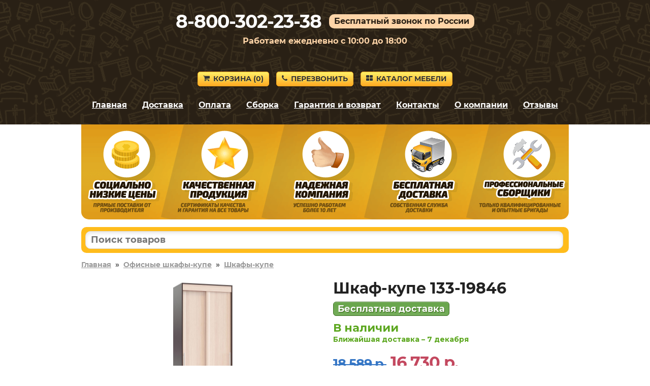

--- FILE ---
content_type: text/html; charset=utf-8
request_url: https://mebel-domodedova.ru/product/19846
body_size: 7526
content:
<!DOCTYPE HTML>
<html lang="ru">
<head>
<title>Шкаф-купе в отделке Венге / Беленый дуб, Ширина 90 см по цене 16730 руб. – купить в Домодедово</title>
<link rel="canonical" href="https://mebel-domodedova.ru/product/19846">
<meta name="description" content="Купите Шкаф-купе в отделке «Венге / Беленый дуб, Ширина 90 см» в Домодедово по цене 16730 руб. Гарантия 2 года.">
<meta name="keywords" content="">
<meta name="viewport" content="width=device-width, initial-scale=1">



<link rel='shortcut icon' type='image/x-icon' href='/favicon.ico'>
<link rel="stylesheet" href="/css/theme.css?v=cb7c654ce5eaef0a9ff7de94302e9d4e" />

</head>

<body>


<div class="site-branding">

<div id="phone_number">8-800-302-23-38</div><div id="free_call">Бесплатный звонок по России</div><div id="operating_mode" style="display:block;">Работаем ежедневно с 10:00 до 18:00</div>
<div id="logo"><img src='/images/logo.png' onclick="gourl('/');" alt=''></div>
<div id="site_header_button">
<div><a href="javascript:void(0)" onclick="gourl('/order.html'); return false;" class="myButton4"><span class="icon-shopping-cart"></span>Корзина&nbsp;(<span id="zakladki">0</span>)</a></div>
<div id="main_menu_button_block" style="display:none;"><a href="#show_main_menu" class="myButton4 modal_link"><span class="icon-bars"></span>Меню</a></div>
<div><a href="#callback" class="myButton4 modal_link"><span class="icon-phone"></span>Перезвонить</a></div>
<div id="catalog_button_block"><a href="javascript:void(0)" onclick="gourl('/katalog'); return false;" class="myButton4"><span class="icon-th-large"></span>Каталог мебели</a></div>
</div>
<div id="show_main_menu" class="white-popup mfp-hide">
<div class="zagolovok_window">Главное меню</div>
<br>
<ul class="menu_modal"><li><a href="javascript:void(0)" onclick='gourl("/"); return false;'><span class="icon-chevron-right"></span>Главная</a></li><li><a href="javascript:void(0)" onclick='gourl("/katalog"); return false;'><span class="icon-chevron-right"></span>Каталог мебели</a></li><li><a href="javascript:void(0)" onclick='gourl("/dostavka.html"); return false;'><span class="icon-chevron-right"></span>Доставка</a></li><li><a href="javascript:void(0)" onclick='gourl("/oplata.html"); return false;'><span class="icon-chevron-right"></span>Оплата</a></li><li><a href="javascript:void(0)" onclick='gourl("/sborka.html"); return false;'><span class="icon-chevron-right"></span>Сборка</a></li><li><a href="javascript:void(0)" onclick='gourl("/vozvrat_i_obmen.html"); return false;'><span class="icon-chevron-right"></span>Гарантия и возврат</a></li><li><a href="javascript:void(0)" onclick='gourl("/contacts.html"); return false;'><span class="icon-chevron-right"></span>Контакты</a></li><li><a href="javascript:void(0)" onclick='gourl("/okompanii.html"); return false;'><span class="icon-chevron-right"></span>О компании</a></li><li><a href="javascript:void(0)" onclick='gourl("/reviews.html"); return false;'><span class="icon-chevron-right"></span>Отзывы</a></li></ul></div><nav id="site-navigation" class="main-navigation"><div class="menu-menu-1-container">
<ul id="menu-menu-1" class="menu"><li><a href="javascript:void(0)" onclick='gourl("/"); return false;'>Главная</a></li><li><a href="/dostavka.html" rel="nofollow">Доставка</a></li><li><a href="/oplata.html" rel="nofollow">Оплата</a></li><li><a href="/sborka.html" rel="nofollow">Сборка</a></li><li><a href="/vozvrat_i_obmen.html" rel="nofollow">Гарантия и возврат</a></li><li><a href="/contacts.html" rel="nofollow">Контакты</a></li><li><a href="/okompanii.html" rel="nofollow">О компании</a></li><li><a href="/reviews.html" rel="nofollow">Отзывы</a></li></ul>
</div>
</nav><div style='text-align:center; padding-top:5px;'></div></div>


<div class="container">
<div id="pl"></div>

<div id="shipping_block" onclick="gourl('/dostavka.html');">
<table><tr>
<td class="shipping_block_icon"><span class="icon-truck"></span></td>
<td class="shipping_block_text">Бесплатная доставка</td>
</tr></table>
</div>

<div class="search_box">
<table cellspacing="0" cellpadding="0" border="0" style="border:none; width:100%;">
<tr>
<td style="padding-right: 5px;"><input type="text" id="search_products" autocomplete="off" placeholder="Поиск товаров" value="" style="border-radius: 10px;" maxlength="50"/></td>
<td class="search_box_button" style="display:none; width:50px; text-align:center;"><span class="myButton3" style="padding: 5px 8px; vertical-align: middle; border-radius: 10px;" onclick="get_search();"><img src="/images/search.svg" style="vertical-align: middle;"/></span></td>
</tr>
</table>
<div id="search_box_result" style="display:none;"></div>
</div>
<div class="entry-content">
<div style='clear:both; float:none; padding-bottom:20px; font-size:14px; font-weight:bold;'><a href='/' style='color:#999;'>Главная</a>&nbsp;&nbsp;»&nbsp;&nbsp;<a href='/ofisnye-shkafy-kupe/' style='color:#999;'>Офисные шкафы-купе</a>&nbsp;&nbsp;»&nbsp;&nbsp;<a href='/shkafy-kupe/' style='color:#999;'>Шкафы-купе</a></div><div class="product_left"><div class="images_product"><span class="main"><a class="js-smartPhoto" href="https://2cdn.ru/loadimg/bimage.php?image=/loadimg/images/httpsdvoetochie--adres_sayta-global_images-goods-274-a5e-a5e-ed0-1329858_original.jpg"><img src="https://2cdn.ru/loadimg/bimage.php?image=/loadimg/images/httpsdvoetochie--adres_sayta-global_images-goods-274-a5e-a5e-ed0-1329858_original.jpg" alt="Шкаф-купе 133-19846" id="main_image" onerror='thumberror_main_image("main_image");' style="width:400px;"/></a></span></div><div id="carousel-product-images" class="owl-carousel" style="margin-top:15px;"><div class="carousel-item""><a class="js-smartPhoto" href="https://2cdn.ru/loadimg/bimage.php?image=/loadimg/images/httpsdvoetochie--adres_sayta-global_images-goods-274-a5e-a5e-ed0-1329859_original.jpg"><img src="https://2cdn.ru/loadimg/bimage.php?image=/loadimg/images/httpsdvoetochie--adres_sayta-global_images-goods-274-a5e-a5e-ed0-1329859_original.jpg&width=200&height=200" alt=""></a></div><div class="carousel-item""><a class="js-smartPhoto" href="https://2cdn.ru/loadimg/bimage.php?image=/loadimg/images/httpsdvoetochie--adres_sayta-global_images-goods-274-a5e-a5e-ed0-1492924_original.jpg"><img src="https://2cdn.ru/loadimg/bimage.php?image=/loadimg/images/httpsdvoetochie--adres_sayta-global_images-goods-274-a5e-a5e-ed0-1492924_original.jpg&width=200&height=200" alt=""></a></div><div class="carousel-item""><a class="js-smartPhoto" href="https://2cdn.ru/loadimg/bimage.php?image=/loadimg/images/httpsdvoetochie--adres_sayta-global_images-goods-274-a5e-a5e-ed0-1329860_original.jpg"><img src="https://2cdn.ru/loadimg/bimage.php?image=/loadimg/images/httpsdvoetochie--adres_sayta-global_images-goods-274-a5e-a5e-ed0-1329860_original.jpg&width=200&height=200" alt=""></a></div><div class="carousel-item""><a class="js-smartPhoto" href="https://2cdn.ru/loadimg/bimage.php?image=/loadimg/images/httpsdvoetochie--adres_sayta-global_images-goods-274-a5e-a5e-ed0-1329861_original.jpg"><img src="https://2cdn.ru/loadimg/bimage.php?image=/loadimg/images/httpsdvoetochie--adres_sayta-global_images-goods-274-a5e-a5e-ed0-1329861_original.jpg&width=200&height=200" alt=""></a></div><div class="carousel-item""><a class="js-smartPhoto" href="https://2cdn.ru/loadimg/bimage.php?image=/loadimg/images/httpsdvoetochie--adres_sayta-global_images-goods-274-a5e-a5e-ed0-1492925_original.jpg"><img src="https://2cdn.ru/loadimg/bimage.php?image=/loadimg/images/httpsdvoetochie--adres_sayta-global_images-goods-274-a5e-a5e-ed0-1492925_original.jpg&width=200&height=200" alt=""></a></div></div><div style="text-align:center; padding-top:20px;"><span class="product-images-prev arrows_gallery arrow_disabled"><span class="icon-chevron-left"></span></span><span class="product-images-next arrows_gallery" style="margin-left:15px;"><span class="icon-chevron-right"></span></span></div></div><div class='product_right_column'><table style="border-collapse: collapse; border:none;" class="product_right_table"><tr><td class="product_right_td">
<div class="product_right"><div class="product_right2" style="padding-left:15px;"><h1 style="padding:0px; margin:0px;">Шкаф-купе 133-19846</h1><div style='padding-top:10px;'><span class='nalichie' style='font-size:18px; line-height:20px; white-space: nowrap;'>Бесплатная доставка</span></div><div id="e3us9g7dnzkovx2bljpy2"></div>
<script>
(function() {
var script = document.createElement("script");
script.type = "text/javascript";
script.async = true;
script.src = "https://2cdn.ru/meb/d/c/?i=e3us9g7dnzkovx2bljpy2&s=19846&c=411&a=1&f=product";
document.getElementsByTagName("head")[0].appendChild(script);
})();
</script><div class="product_price" style="padding-top:10px;"><span class="price-old" style="white-space:nowrap;"><s>18 589&nbsp;р.</s></span> <span class="price-new" style="white-space:nowrap;">16 730&nbsp;р.</span></div><div style='padding-top:20px;'><table style='border-collapse: collapse; border:none; width:100%'><tr><td style='text-align:left; width:50px; vertical-align:middle;' class='product_image_gallery'><img src='https://2cdn.ru/loadimg/bimage.php?image=/loadimg/images/httpsdvoetochie--adres_sayta-global_images-colors-8wcg8c0swc.jpg' data-mfp-src='https://2cdn.ru/loadimg/bimage.php?image=/loadimg/images/httpsdvoetochie--adres_sayta-global_images-colors-8wcg8c0swc.jpg&width=400&height=400' class='smalldopimageproduct smalldopimageproduct2' id='attributes_103401814' onerror="thumberror_attributes_image('attributes_103401814');" style='border-radius:50%; width:50px; cursor:pointer;' alt='Венге / Беленый дуб'/></td><td style='text-align:left; vertical-align:middle; padding-bottom:10px; padding-left:20px;'><div style='font-size:12px; line-height:17px; color:#444;'>Цвет</div><div style='font-size:14px; line-height:17px; font-weight:bold; color:#444;'>Венге / Беленый дуб</div></td></tr><tr><td colspan='2' style='height:10px;'></td></tr><td style='text-align:left; width:50px; vertical-align:middle;'><img src='/images/no_image.png' class='smalldopimageproduct smalldopimageproduct2' style='cursor:default; border-radius:50%; width:50px;'/></td><td style='text-align:left; vertical-align:middle; padding-bottom:10px; padding-left:20px;'><div style='font-size:12px; line-height:17px; color:#444;'>Размер</div><div style='font-size:14px; line-height:17px; font-weight:bold; color:#444;'>Ширина 90 см</div></td></tr><tr><td colspan='2' style='height:10px;'></td></tr></table></div><div style='padding-bottom:20px; text-align:left;'><a href='#ovp' class='smoothhref' style='font-size:14px; font-weight:bold; text-decoration:none; border-bottom:1px dotted;'>Посмотреть другие отделки</a></div><a href='#' class='b_cart' OnClick="klik('19846'); return false;" style='margin-top:10px; display:inline-block; width:auto; padding:10px 25px; font-size:28px;'>В корзину</a><div style="text-align:left; padding-top:10px;"></div></div></div>
</td></tr></table></div><div style='clear:both; float:none; padding-top:20px; text-align:left;'><div class='right_column_dh'><div class='har_block'><table style='border-collapse: collapse; border:none; width:100%' class='har_product_table'><tr id='tr_param_1'><td class='har_name_product'>Артикул</td><td class='har_val_product'> 133-19846</td></tr><tr id='tr_param_2'><td class='har_name_product'>Стоимость сборки</td><td class='har_val_product'> 2990&nbsp;руб.</td></tr><tr id='tr_param_3'><td class='har_name_product'>Глубина</td><td class='har_val_product'> 600 мм</td></tr><tr id='tr_param_4'><td class='har_name_product'>Ширина</td><td class='har_val_product'> 900 мм</td></tr><tr id='tr_param_5'><td class='har_name_product'>Высота</td><td class='har_val_product'> 2400 мм</td></tr><tr id='tr_param_6'><td class='har_name_product'>Вес</td><td class='har_val_product'> 113 кг</td></tr><tr id='tr_param_7'><td class='har_name_product'>Количество упаковок</td><td class='har_val_product'> 3</td></tr><tr id='tr_param_8'><td class='har_name_product'>Гарантия</td><td class='har_val_product'> 2 года</td></tr><tr id='tr_param_9'><td class='har_name_product'>Форма поставки</td><td class='har_val_product'> В разобранном виде</td></tr><tr class='more_links'><td colspan='2' style='text-align:left; border:none; padding-top:15px;'><a href='#' onclick='show_all_har(); return false;' style='font-size:16px; text-decoration:none; border-bottom:1px dotted;'>Показать все характеристики</a></td></tr><tr id='tr_param_12' class='hidden_har'><td class='har_name_product'>Тип</td><td class='har_val_product'> Прямые</td></tr><tr id='tr_param_13' class='hidden_har'><td class='har_name_product'>Назначение</td><td class='har_val_product'> Для спальни</td></tr><tr id='tr_param_14' class='hidden_har'><td class='har_name_product'></td><td class='har_val_product'> В прихожую</td></tr><tr id='tr_param_15' class='hidden_har'><td class='har_name_product'></td><td class='har_val_product'> Для гостиной</td></tr><tr id='tr_param_16' class='hidden_har'><td class='har_name_product'>Материал</td><td class='har_val_product'> ЛДСП</td></tr><tr id='tr_param_17' class='hidden_har'><td class='har_name_product'>Стиль</td><td class='har_val_product'> Эко</td></tr><tr id='tr_param_18' class='hidden_har'><td class='har_name_product'></td><td class='har_val_product'> Современный</td></tr><tr id='tr_param_19' class='hidden_har'><td class='har_name_product'>Штанга</td><td class='har_val_product'> Продольная</td></tr><tr id='tr_param_20' class='hidden_har'><td class='har_name_product'>Полки</td><td class='har_val_product'> Да</td></tr><tr id='tr_param_21' class='hidden_har'><td class='har_name_product'>Количество полок</td><td class='har_val_product'> 5 полок и более</td></tr><tr id='tr_param_22' class='hidden_har'><td class='har_name_product'>Конструкция</td><td class='har_val_product'> Шкаф-купе</td></tr><tr id='tr_param_23' class='hidden_har'><td class='har_name_product'>Тип установки</td><td class='har_val_product'> Напольные</td></tr><tr id='tr_param_24' class='hidden_har'><td class='har_name_product'>Дверцы</td><td class='har_val_product'> Раздвижные</td></tr><tr id='tr_param_25' class='hidden_har'><td class='har_name_product'>Размер</td><td class='har_val_product'> Маленькие</td></tr><tr id='tr_param_26' class='hidden_har'><td class='har_name_product'></td><td class='har_val_product'> Двухдверные</td></tr></table></div></div><div class='left_column_dh'><div class='description_block'> Внутри отлично помещается верхняя и повседневная одежда любой длины, а также другие предметы гардероба, чемодан или коробки с обувью. Такой шкаф — оптимальный выбор для небольшой спальни или прихожей, поскольку не требует дополнительного пространства при открывании дверей.<br><br>Характеристики:<br><br>Материал: ЛДСП 16 мм, кромка ПВХ 0,4 мм.<br>Материал задней стенки: ДВП белого цвета.<br>Тип штанги: продольная.<br>Ориентация сборки: универсальная.</div></div></div><p class='likeh2' id='ovp' style='font-size:26px; clear:both; float:none; padding-top:20px; margin-bottom:25px; line-height:28px'>Другие варианты товара</p><div class="ddiv"><div class="ddiv2" style="position:relative;"><div class="ddiv3"><div style='text-align:center;'><table style='border-collapse: collapse; border:none; margin:auto;'><tr><td style='vertical-align:top; text-align:center;'><div><a href='/product/91268' title='Шкаф-купе 133-91268' rel='nofollow'><img class='b-lazy smallimageproduct' src='[data-uri]' data-src='https://2cdn.ru/loadimg/bimage.php?image=/loadimg/images/httpsdvoetochie--adres_sayta-global_images-goods-274-a5e-a5e-ed0-1329860_original.jpg&width=200&height=200' alt='Шкаф-купе 133-91268' id='img91268' onerror="thumberror('img91268');"/></a></div></td></tr></table></div><div style='text-align:center;' class='cvet'>Венге / Беленый дуб / Ширина 120 см</div><div style="text-align:center; padding-top:10px;"><span class="nalichie">Доставка 0 руб.</span></div><div class="name_product" onclick='gourl("/product/91268");'>Шкаф-купе 133-91268</div><div style='padding-top:10px; padding-bottom:5px;'><div class="gabarit"><span style="font-weight:bold;">Глубина</span> – 600&nbsp;мм.</div><div class="gabarit"><span style="font-weight:bold;">Ширина</span> – 900&nbsp;мм.</div><div class="gabarit"><span style="font-weight:bold;">Высота</span> – 2400&nbsp;мм.</div></div><div class="productsmallprice"><span style='font-size:80%; color:#3576c5; white-space:nowrap;'><s>21 339&nbsp;р.</s></span> <span style='white-space:nowrap;'>19 205&nbsp;р.</span></div><div style='text-align:center; padding-top:5px;'><a href='#' rel='nofollow' class='buy_cart' OnClick="klik('91268'); return false;">В корзину</a></div></div></div></div><script>

document.addEventListener("DOMContentLoaded",function(){
const owl = $("#carousel-product-images");
owl.owlCarousel({
items: 4,
margin: 10,
nav : false,
pagination : true,
loop: false,
autoplay: false,
dots: true,
onTranslated: function(event){
if (event.item.index == 0) {
$(".product-images-prev").addClass("arrow_disabled"); 
}
else {
$(".product-images-prev").removeClass("arrow_disabled"); 
}
if ((event.page.index+1) == (event.page.count)) {
$(".product-images-next").addClass("arrow_disabled"); 
}
else {
$(".product-images-next").removeClass("arrow_disabled"); 
}
}

});

$(".product-images-next").click(function() {
owl.trigger("next.owl.carousel");
});
 
$(".product-images-prev").click(function() {
owl.trigger("prev.owl.carousel");
});

});

</script><script>
document.addEventListener("DOMContentLoaded",function(){
new SmartPhoto(".js-smartPhoto",{
});
});
</script><div class='main_text'></div></div>
</div>

<div id="callback" class="white-popup mfp-hide">
<div class="zagolovok_window">Обратный звонок</div>
<br>
<form id="contact" name="contact" action="#" method="post" autocomplete="off">
	
<label for="imya" id="imya_label">Контактное лицо<span> – заполните поле</span></label>
<br>
<input type="text" id="imya" name="imya" style="width:100%;" maxlength="60">
<br><br>

<label for="telefon" id="tel_label">Ваш телефон<span> – заполните поле</span></label>
<br>
<input type="text" class="phone_mask" id="telefon" name="telefon" style="width:100%;" maxlength="18">
<br><br>

<label for="msg" id="msg_label">Текст сообщения<span> – заполните поле</span></label>
<br>
<textarea id="msg" name="msg" style="width:100%; height:55px;" maxlength="300"></textarea>

<div style="text-align:left; float:left; padding-top:20px;"><button id="send" class="callback" style="font-size:14px; margin-right:10px; margin-bottom:10px;">Отправить заявку</button><button id="send_load" class="callback" style="display:none; font-size:14px; margin-right:10px; margin-bottom:10px; opacity:0.5;">Отправка заявки</button></div>

<div style="clear:both; float:none; padding-top:10px; font-size:11px; line-height:12px; color:#999999;">Отправляя данную форму, вы соглашаетесь с <a href="#" onclick='gourl("/privacy_policy.html"); return false;' style="color:#999999;" rel="nofollow">политикой конфиденциальности</a> сайта, а также даете свое <a href="#" onclick='gourl("/agreement.html"); return false;' style="color:#999999;" rel="nofollow">согласие на обработку персональных данных</a>.</div>

</form>
</div>



<script src="/js/jquery.js?v=1"></script>
<script src="/js/jquery.magnific-popup.min.js?v=1"></script>
<script src="/js/scripts_load_data.js?v=1"></script>

<script>$('#tr_param_13 td').css('border-bottom', 'none');$('#tr_param_14 td').css('border-bottom', 'none');$('#tr_param_17 td').css('border-bottom', 'none');$('#tr_param_25 td').css('border-bottom', 'none');</script>

<link rel="stylesheet" href="/css/smartphoto.min.css?v=c799e7ef218501bdf9cee78750f5d44e"><link rel="stylesheet" href="/js/owl_carousel/owl.carousel.min.css?v=61b26daaea1fc4b158c03fa34f20beba"><link rel="stylesheet" href="/js/owl_carousel/owl.theme.default.min.css?v=61b26daaea1fc4b158c03fa34f20beba"><script src="/js/owl_carousel/owl.carousel.min.js?v=61b26daaea1fc4b158c03fa34f20beba"></script><script src="/js/smartphoto.min.js?v=b13a765044d34e51a61e799c3e45d0c0"></script><script src="/js/scripts_products.js?v=ed66c04a1ad5be2363e7fe583e486d13"></script>
<div style="clear:both; float:none; padding-top:40px; text-align:center;">
<div style='padding-bottom:20px; font-size:12px; text-align:center; color:#999999;'>Вся информация на сайте приведена исключительно в ознакомительных целях и не является публичной офертой.<noindex><br />Адрес: 142006, Московская область, г. Домодедово, ул. Садовая, 34.</noindex></div></div>


<script>
function load_script_file(url) {
s = document.createElement('script');
s.src = url;
s.async = true;
document.body.appendChild(s);
}

var fired = false;
if (fired === false) {
window.addEventListener('mousemove', () => {
if (fired === false) {
load_scripts_after_dom();
}
});
window.addEventListener('click', () => {
if (fired === false) {
load_scripts_after_dom();
}
});
window.addEventListener('scroll', () => {
if (fired === false) {
load_scripts_after_dom();
}
});
}

function load_scripts_after_dom() {
window.fired = true;
setTimeout(() => {
load_script_file('/js/jquery.maskedinput.js?v=1');
load_script_file('/js/sweetalert.min.js?v=1');
load_script_file('/js/scripts.js?v=1');
load_script_file('/js/scripts_top.js?v=1');

load_script_file('https://chat.internet-gipermarket.ru/supportboard/js/main.js?v=2');

(function(m,e,t,r,i,k,a){m[i]=m[i]||function(){(m[i].a=m[i].a||[]).push(arguments)}; m[i].l=1*new Date();k=e.createElement(t),a=e.getElementsByTagName(t)[0],k.async=1,k.src=r,a.parentNode.insertBefore(k,a)}) (window, document, "script", "https://mc.yandex.ru/metrika/tag.js", "ym"); ym(32649520, "init", { clickmap:true, trackLinks:true, accurateTrackBounce:true, webvisor:true, ecommerce:"dataLayer" });
}, 500)
}
</script>

<noscript><div><img src="https://mc.yandex.ru/watch/32649520" style="position:absolute; left:-9999px;" alt="" /></div></noscript>








<script>
$(document).ready(function() {
$(".modal_link").magnificPopup({
tClose: 'Закрыть (Esc)',
tLoading: 'Загрузка...',
tError: 'Ошибка загрузки.',
type: "inline"
});
});

$('.product_image_gallery').magnificPopup({
tClose: 'Закрыть (Esc)',
tLoading: 'Загрузка...',
image: {
tError: 'Ошибка загрузки.',
},
delegate: 'img',
type: 'image',
gallery:{
enabled:true,
tPrev: 'Предыдущая',
tNext: 'Следующая',
tCounter: '%curr% из %total%'
}
});
</script>




<script>
$(document).ready(function() {
$("#contact").submit(function() { return false; });
$("#send").on("click", function(){

var imyaval    = $("#imya").val();
var imyalen    = imyaval.length;
var telval  = $("#telefon").val();
var tellen    = telval.length;
var msgval    = $("#msg").val();
var msglen    = msgval.length;
var cp = "";

if(msglen < 4) {
$("#msg_label").addClass("error");
}
else if(msglen >= 4){
$("#msg_label").removeClass("error");
}
if(tellen < 7) {
$("#tel_label").addClass("error");
}
else if(tellen >= 7){
$("#tel_label").removeClass("error");
}
if(imyalen < 3) {
$("#imya_label").addClass("error");
}
else if(imyalen >= 3){
$("#imya_label").removeClass("error");
}

if(msglen >= 4 && tellen >= 7 && imyalen >= 3) {

$("#send").hide();
$("#send_load").show();


$.ajax({
type: "POST",
url: "/actions/get_cp.php",
data: {p:"getcp"},
success: function(data) {
if(data.substring(0, 3) === "ok:") {
var data_ok = data.split("ok:");
var cp_ok = data_ok[1];
if (typeof cp_ok !== "undefined") {
cp = cp_ok;

$.ajax({
type: 'POST',
url: '/send_message.php',
data: {cp:cp, imya:imyaval, telefon:telval, msg:msgval},
success: function(data) {
if(data == "true") {
$("#contact").fadeOut("fast", function(){
$(this).before("<p style='font-weight:bold;'>Ваша заявка успешно отправлена.</p>");
setTimeout("location.reload();", 2000);
});
}
}
});
				
}

else {
alert_msg_error("Ошибка отправки заявки.", "Закрыть");
$("#send").show();
$("#send_load").hide();
return false;
}
}
else {
alert_msg_error("Ошибка отправки заявки.", "Закрыть");
$("#send").show();
$("#send_load").hide();
return false;
}
},
error:  function(xhr, str) {
alert_msg_error("Ошибка отправки заявки.", "Закрыть");
$("#send").show();
$("#send_load").hide();
return false;
}
});




}
});
});
</script>



<script>
if ($(window).width() >= 1024) {
$("#pl").html("<img src='/images/pl.png' alt='Наши преимущества'>");
$(".site-branding").css("background-image", "url(/images/back_top.png)");
}
else {
$(".site-branding").css("background-image", "url(/images/pattern.png)");
}
</script>

<script src="/js/blazy.min.js"></script>
<script>
;(function() {
var bLazy = new Blazy({ 
    offset: 70
});
})();
</script>

<script>
$(document).ready(function() {
var $result = $("#search_box_result");

$("#search_products").on("keyup focus", function(){

var search = $(this).val();
search = search.trimStart();
$("#search_products").val(search);

if ((search != "") && (search.length > 2)){

if (search.match(/[^0-9-]/g)) {
$(".search_box_button").hide();
$.ajax({
type: "POST",
url: "/actions/search.php",
data: {"search": search},
success: function(msg){
$result.html(msg);
if(msg != ""){
$result.fadeIn();
}
else {
$result.fadeOut(100);
}
}
});
}
else {
$(".search_box_button").show();
$("#search_box_result").fadeOut(100);
}

}

else {
$(".search_box_button").hide();
$result.html("");
$result.fadeOut(100);
}
});

$(document).on("click", function(e){
if (!$(e.target).closest(".search_box").length){
$result.html("");
$result.fadeOut(100);
}
});
});
</script>

<script>
function search_close() {
$("#search_box_result").fadeOut(100);
}
</script>

<script>
$(document).ready(function() {
$('#search_products').keydown(function(e) {
if(e.keyCode === 13) {
get_search();
}
});
});
</script>

<script>
function get_search() {
var search = $('#search_products').val();
if ((search != "") && (search.length > 2)) {
if (!(search.match(/[^0-9-]/g))) {
gourl('/search.html?search='+search);
}
}
}
</script>

</body></html>

--- FILE ---
content_type: text/html; charset=cp1251
request_url: https://2cdn.ru/meb/d/?s=19846&c=411&a=1&f=product&o=
body_size: 630
content:
<html>
<head>
<link href="https://fonts.googleapis.com/css2?family=Montserrat:wght@300;400;500;700;900&display=swap" rel="stylesheet">
<link rel="stylesheet" href="/meb/d/theme.css" type="text/css" media="all"/></head>
<body style='padding:0px; padding-top:10px; margin:0px; text-align:left; display:inline-block'><script type='text/javascript'>
function load_available_script(id, sku, cid, bid, f, d) {
$('#'+bid).html("<img src='/meb/d/images/loading.gif'/>");
$.ajax({
type: 'GET',
url: '/meb/d/gnd.php',
data: {pass:'mebel', id: id, sku: sku, cid: cid, f:f, d:'mebel-domodedova.ru', a:'1', o:''},
success: function(data) {
$('#'+bid).html(data);
},
error:  function(xhr, str){
}
});
}
</script><div id='load_available' style='font-weight: bold; color:#5ca71f;'></div><script src="/meb/d/js/jquery.js"></script><script>
function reload_data_dostavki_skript(value) {
load_available_script('7832', '19846', value, 'load_available', 'product');
}
</script><script>
load_available_script('7832', '19846', '411', 'load_available', 'product');
</script><script src='/meb/d/iframeResizer.contentWindow.min.js'></script></body></html>

--- FILE ---
content_type: text/html; charset=utf-8
request_url: https://2cdn.ru/meb/d/gnd.php?pass=mebel&id=7832&sku=19846&cid=411&f=product&d=mebel-domodedova.ru&a=1&o=
body_size: 145
content:
<span style='font-size:22px; font-weight:bold;'>В наличии</span><br />Ближайшая доставка – 7 декабря

--- FILE ---
content_type: text/css
request_url: https://mebel-domodedova.ru/css/theme.css?v=cb7c654ce5eaef0a9ff7de94302e9d4e
body_size: 10545
content:
/*----------------------------------*/
/*fonts */
/* cyrillic */
@font-face {
  font-family: 'Montserrat';
  font-style: normal;
  font-weight: 400;
  src: url(/fonts/JTUSjIg1_i6t8kCHKm459W1hyzbi.woff2);
  unicode-range: U+0400-045F, U+0490-0491, U+04B0-04B1, U+2116;
  font-display: swap;
}

/* latin */
@font-face {
  font-family: 'Montserrat';
  font-style: normal;
  font-weight: 400;
  src: url(/fonts/JTUSjIg1_i6t8kCHKm459Wlhyw.woff2);
  unicode-range: U+0000-00FF, U+0131, U+0152-0153, U+02BB-02BC, U+02C6, U+02DA, U+02DC, U+2000-206F, U+2074, U+20AC, U+2122, U+2191, U+2193, U+2212, U+2215, U+FEFF, U+FFFD;
  font-display: swap;
}

/* cyrillic */
@font-face {
  font-family: 'Montserrat';
  font-style: normal;
  font-weight: 700;
  src: url(/fonts/JTURjIg1_i6t8kCHKm45_dJE3g3D_u50.woff2);
  unicode-range: U+0400-045F, U+0490-0491, U+04B0-04B1, U+2116;
  font-display: swap;
}

/* latin */
@font-face {
  font-family: 'Montserrat';
  font-style: normal;
  font-weight: 700;
  src: url(/fonts/JTURjIg1_i6t8kCHKm45_dJE3gnD_g.woff2);
  unicode-range: U+0000-00FF, U+0131, U+0152-0153, U+02BB-02BC, U+02C6, U+02DA, U+02DC, U+2000-206F, U+2074, U+20AC, U+2122, U+2191, U+2193, U+2212, U+2215, U+FEFF, U+FFFD;
  font-display: swap;
}
/*fonts */

/*----------------------------------*/

/*icon fonts */
@font-face {
  font-family: 'icomoon';
  src:  url('/font/icomoon.eot?isft3y');
  src:  url('/font/icomoon.eot?isft3y#iefix') format('embedded-opentype'),
    url('/font/icomoon.ttf?isft3y') format('truetype'),
    url('/font/icomoon.woff?isft3y') format('woff'),
    url('/font/icomoon.svg?isft3y#icomoon') format('svg');
  font-weight: normal;
  font-style: normal;
  font-display: swap;
}

[class^="icon-"], [class*=" icon-"] {
  font-family: 'icomoon' !important;
  speak: never;
  font-style: normal;
  font-weight: normal;
  font-variant: normal;
  text-transform: none;
  display: inline-block;
  line-height: 100%;
  -webkit-font-smoothing: antialiased;
  -moz-osx-font-smoothing: grayscale;
  margin-right:7px;
}


.icon-plus:before {
  content: "\e90f";
}
.icon-close:before {
  content: "\e90e";
}
.icon-truck:before {
  content: "\e90d";
}
.icon-envelope:before {
  content: "\e90b";
}
.icon-paperclip:before {
  content: "\e90c";
}
.icon-chevron-right:before {
  content: "\e900";
}
.icon-chevron-left:before {
  content: "\e901";
}
.icon-search:before {
  content: "\e902";
}
.icon-square-o:before {
  content: "\e903";
}
.icon-check-square:before {
  content: "\e904";
}
.icon-exclamation-circle:before {
  content: "\e905";
}
.icon-chevron-circle-up:before {
  content: "\e906";
}
.icon-th-large:before {
  content: "\e907";
}
.icon-phone:before {
  content: "\e908";
}
.icon-shopping-cart:before {
  content: "\e909";
}
.icon-bars:before {
  content: "\e90a";
}
.icon-navicon:before {
  content: "\e90a";
}
.icon-reorder:before {
  content: "\e90a";
}



/*icon fonts */
/*----------------------------------*/

html, body {
	border:0;
	margin:0;
	outline:0;
	padding:0;
	background:#fff;
}

body, button, input, select, textarea {
	vertical-align: baseline;
	font-family: 'Montserrat', Arial;
	font-size: 14px;
	line-height:1.4;
	word-wrap:break-word;
	color: #666666;
	font-weight:400;
}

h1, h2, h3, h4, h5, h6 {
	font-weight: 700;
	text-align: left;
	color: #222222;
	margin-top:0px;
	margin-bottom:10px;
}

h1 {
	font-size:30px;
	line-height:32px;
}
h2 {
	font-size:22px;
	line-height:24px;
}
h3 {
	font-size:18px;
	line-height:20px;
}
h4 {
	font-size:18px;
	line-height:20px;
}
h5 {
	font-size:14px;
}
h6 {
	font-size:12px;
}

*,*:before,*:after {
	-webkit-box-sizing:border-box;
	-moz-box-sizing:border-box;
	box-sizing:border-box;
}

.main_text li {
margin-top:10px;
}

.hentry,nav {
	display:block;
}

a {
	color: #2e8bb9;
}

a:hover, a:active,a:focus {
	text-decoration:none;
	outline:0;

}

a img {
	border: 0;
}

.container {
	margin:0 20px;
}

@media (min-width:1090px) {
	.container {
			margin:0 auto;
			width: 960px;
	}
}

img {
	height:auto;
	max-width:100%;
}

table {
	border-collapse:collapse;
	border-spacing:0;
}



.site-branding {
	background-repeat: repeat;
	background-position: top center;
	display:block;
	background-color:#292015;
	padding-top:1em;
	text-align:center;
	/*padding-bottom: 1em;*/
	box-sizing: none !important;
}


/*--------------------------------------------------------------6.3 Menus--------------------------------------------------------------*/
.menu {
	display:table;
	margin:0 auto;
}
.main-navigation {
	padding:0px 0px 20px 0px;
}

.main_menu_toggle {
display:none;
font-size:24px;
font-weight:700;
color:#fff;
text-transform:uppercase;
text-align:center;
margin-top:15px;
}

.main_menu_toggle, .main_menu_toggle a {
font-size:24px;
font-weight:700;
color:#fff;
text-transform:uppercase;
text-align:center;
text-decoration:none;
}

.main-navigation a {
font-size:16px;
line-height:18px;
color:#ffffff;
font-weight:bold;
}

.main-navigation a:hover {
}
.main-navigation ul {
	list-style:none;
	margin:0 auto;
	padding:3px 0;
}
.main-navigation li {
	display:inline;
	float:left;
	margin:0px 15px;
	position:relative;
}

.menu_modal {
list-style: none;
padding: 0;
margin: 0;
}

.menu_modal li{
border-bottom: 1px solid #ececec;
}

.menu_modal li a{
padding: 10px 20px;
display: block;
font-size: 14px;
color: #5e5e5e;
text-decoration: none;
}

.menu_modal li a span{
margin-right:15px;
font-size:10px;
}

.menu_modal li a:hover{
background: #eee;
color:#444;
}

.entry-content {
	display:block;
	margin:1em 0;
	clear:both;
	float:none;
}



/* Go to top */
.smoothup {
	bottom:10px;
	display:none;
	position:fixed;
	right:10px;
	transition:all 0.2s ease-in-out 0s;
	z-index:100;
	font-size:35px;
}
a.smoothup {
		text-decoration: none;
}




/*--------------------------------------------------------------16.0 Media Queries--------------------------------------------------------------*/

@media screen and (max-width:1023px) {
.main-navigation {
float:none;
display:none;
}

#catalog_button_block {
display:none !important;
}

#main_menu_button_block {
display:inline-block !important;
}

.main-navigation ul {
display:none;
}
	
.main_menu_toggle {
display:block;
padding-bottom:15px;
}
}





#pl {
text-align:center
}
#pl img {
padding:0px;
margin:0px;
border:none;
margin-bottom:0px;
-webkit-border-radius:0px 0px 15px 15px;
-khtml-border-radius:0px 0px 15px 15px;
-moz-border-radius:0px 0px 15px 15px;
border-radius: 0px 0px 15px 15px;
}

#shipping_block {
border-radius:10px;
cursor:pointer;
display:none;
margin-top:10px;
background-color:#ffbc1c;
padding:15px 30px;
text-shadow: 
-0 -1px 3px #FFFFFF,
0 -1px 3px #FFFFFF,
-0 1px 3px #FFFFFF,
 0 1px 3px #FFFFFF,
-1px -0 3px #FFFFFF,
 1px -0 3px #FFFFFF,
-1px  0 3px #FFFFFF,
 1px  0 3px #FFFFFF,
-1px -1px 3px #FFFFFF,
 1px -1px 3px #FFFFFF,
-1px  1px 3px #FFFFFF,
 1px  1px 3px #FFFFFF,
-1px -1px 3px #FFFFFF,
 1px -1px 3px #FFFFFF,
-1px  1px 3px #FFFFFF,
 1px  1px 3px #FFFFFF;
}

#shipping_block table {
margin:auto;
width:1%;
}

#shipping_block table td {
width:1%;
}


#shipping_block .shipping_block_icon .icon-truck {
font-size:90px;
line-height:90px;
color:#221500;
}

#shipping_block .shipping_block_text {
padding-left:30px;
font-size:45px;
line-height:35px;
font-weight:700;
color:#221500;
white-space:nowrap;
}

#phone_number, #phone_number a {
display: inline-block;
text-align: center;
line-height: 36px;
font-weight: bold;
font-size: 36px;
color: #ffffff !important;
letter-spacing: -1px;
vertical-align: middle;
margin-top: 10px;
text-decoration:none;
}

#free_call {
font-size: 16px;
line-height: 18px;
color: #292015;
font-weight: bold;
text-align: center;
background-color: #ffd5a8;
padding: 5px 10px;
border-radius: 10px;
display: inline-block;
vertical-align: middle;
margin-left: 15px;
margin-top: 10px;
}

#operating_mode {
display:inline-block;
padding:0px 10px 0px 10px;
text-align:center;
font-size:16px;
line-height:22px;
font-weight:bold;
color:#ffd5a8;
margin-top: 10px;
vertical-align: middle;
}

#logo {
display:block;
text-align:center;
margin-top: 15px;
}

#logo img {
cursor:pointer;
}

#site_header_button {
padding-top:10px;
padding-bottom:20px;
}

#site_header_button div{
display:inline-block;
margin:5px;
}

#pl {
text-align:center;
}

#pl2 {
text-align:center;
}

.subcategories_item {
display: inline-block;
margin: 0px 5px 5px 0px;
}

.subcategories_item a {
border: 2px solid #acacac;
color: #acacac;
-khtml-border-radius: 20px;
-moz-border-radius: 20px;
-webkit-border-radius: 20px;
border-radius: 20px;
white-space: nowrap;
font-size: 14px;
font-weight: bold;
text-decoration: none;
padding: 7px 13px;
vertical-align: top;
line-height: 18px;
display: inline-block;
}

/*-----------------------------------------------*/
/*Input fields*/

input, textarea, select {
padding: 5px;
border: 1px solid #d7e0f7;
background-color: #f7f8fd;
outline: 0;
outline-width:0;
font-size: 13px;
margin: 1px;
}

input[type="text"], input[type="password"], textarea, select {
padding: 4px 10px;
line-height: 35px;
background: #FFFFFF;
box-shadow: inset 0 3px 7px rgba(0, 0, 0, 0.10);
border: 1px solid #ddd;
outline: none;
border-radius: 4px;
font-size: 14px;
font-weight: 400;
box-sizing: border-box;
}

select {
padding:10px 15px;
}

input[type="text"], input[type="password"] {
height: 35px;
}

textarea {
resize: vertical;
line-height: 16px;
padding: 10px;
}

label {
cursor:pointer;
}

label.error {
color:red;
}

/*Input fields*/
/*-----------------------------------------------*/


/*-----------------------------------------------*/
/*Attention_block*/
.attention_block {
border-radius:30px 0px 30px 0px;
text-align:left;
display:inline-block;
vertical-align:top;
width:100%;
background-color: #f3f3f3;
}

.attention_block_padding {
padding:20px;
}

.attention_block_header {
color:#6c6c6c;
text-transform: uppercase;
font-size:14px;
line-height: 20px;
font-weight: 700;
}

.attention_block span.icons {
display:inline-block;
vertical-align:top;
font-size: 40px;
color: #fe4c50;
margin-right:10px;
}

.attention_block_text {
display:block;
color:#888685;
padding-top: 3px;
font-size:12px;
line-height:16px;
text-transform: none;
}

/*Attention_block*/
/*-----------------------------------------------*/

/*-----------------------------------------------*/
/*Filters*/
.header_filters {
color: #444;
font-size:18px;
line-height:20px;
font-weight: 700;
text-align:left;
padding-bottom:10px;
}

.filters_block {
padding: 15px 0px;
border-top:2px solid #ddd;
}

.filters_block input {
width:70px;
text-align:center;
}

.filters_block table {
border:none;
}

.filters_block td {
padding:5px 5px 8px 5px;
text-align:center;
white-space:nowrap;
color:#999;
font-size:14px;
line-height:16px;
font-weight:bold;
}

.button_filters_show {
padding-top:10px;
clear:both;
float:none;
text-align:center;
}

/*Filters*/
/*-----------------------------------------------*/

.gplay {
display:inline-block;
margin-right:10px !important;
margin-bottom:10px !important;
border-color:#fff;
}

.gplay img{
border: 3px solid #fff;
-webkit-border-radius:10px;
-khtml-border-radius:10px;
-moz-border-radius:10px;
border-radius:10px;
width:150px;
display:inline-block;
margin-right:10px !important;
margin-bottom:10px !important;
}


.smalldopimageproduct2 {
border:1px solid #ddd;
box-shadow:0px 0px 7px #ddd;
-webkit-border-radius:6px;
-khtml-border-radius:6px;
-moz-border-radius:6px;
border-radius:6px;
cursor: zoom-in;
cursor: -moz-zoom-in;
cursor: -webkit-zoom-in;
}

.smalldopimageproduct2:hover {
box-shadow:0px 0px 10px #bbb;
}

div.info {
background-color:#c5f5c3;
padding:10px;
-webkit-border-radius:10px;
-khtml-border-radius:10px;
-moz-border-radius:10px;
border-radius:10px;
border:1px solid #7cc670;
color:#4f7948;
font-size:13px;
}

.cat_block {
width:135px;
vertical-align:top !important;
padding:3px !important;
display:-moz-inline-stack;
display:inline-block;
_overflow:hidden;
*zoom:1;
*display:inline;
}

.cat_block2
{
-webkit-border-radius:5px;
-khtml-border-radius:5px;
-moz-border-radius:5px;
border-radius:5px;
background-color:#ffffff;
padding:0px;
border:4px solid #bdbdbd;
opacity:0.7;
text-align:center;
cursor:pointer;
}


.cat_block2 img
{
padding:5px;
border:none;
opacity:0.6;
}

.cat_block_name {
text-align:center;
height: 40px;
padding:0px 3px 0px 3px;
}


.cat_block_name a
{
color:#000000;
font-weight:bold;
font-size:13px;
line-height:15px;
opacity:0.7;
transition:none;
display:block;
text-decoration:none;
}

.cat_block2:hover
{
border:4px solid #ffd74d;
opacity:1;
background-color:#ffd74d;
}

.cat_block2:hover img
{
opacity:0.9;
}

.cat_block2:hover .cat_block_name a
{
transition:none;
opacity:1;
color:#000000;
}


.filter_item_info {
font-size:12px;
display: block;
padding-bottom:5px;
}

.filter_item_name {
font-size:12px;
margin-right:5px;
line-height:14px;
vertical-align:middle;
padding-bottom:5px;
display:inline-block;
}

.filter_item_block {
padding:5px 15px;
display:-moz-inline-stack;
display:inline-block;
_overflow:hidden;
*zoom:1;
*display:inline;
-khtml-border-radius:15px;
-moz-border-radius:15px;
-webkit-border-radius:15px;
border-radius:15px;
margin: 0px 7px 7px 0px;
white-space:nowrap;
background: #f5f5f5;
box-shadow: inset 0 3px 7px rgba(0, 0, 0, 0.2);
border: 1px solid #ddd;
}

.filter_item_block a {
text-decoration:none;
font-size:18px;
line-height:22px;
vertical-align:middle;
color:#fe4c50;
}


div.info a {
font-weight:bold;
}



.info2 {
padding:20px;
-khtml-border-radius:20px;
-moz-border-radius:20px;
-webkit-border-radius:20px;
border-radius:20px;
border: 1px solid #999;
}

.info2_header {
font-size:16px;
line-height:20px;
font-weight:bold;
color:#444;
}

.left_column_dh {
display:-moz-inline-stack;
display:inline-block;
_overflow:hidden;
*zoom:1;
*display:inline;
width:50%;
vertical-align:top;
float:left;
}

.right_column_dh {
display:-moz-inline-stack;
display:inline-block;
_overflow:hidden;
*zoom:1;
*display:inline;
width:50%;
vertical-align:top;
}

.har_block {
padding-left: 25px;
}

.description_block {
padding-right: 15px;
}


.har_product_table td{
padding:6px 0px;
border-bottom:1px solid #ececec;
}



.har_name_product {
font-weight:bold;
text-align:left;
padding-right:10px !important;
min-width:170px;
width:45%;
color:#444;
}

.har_val_product {
text-align:left;
width:55%;
}

.hidden_har {
display:none;
}

.gabarit {
text-align:left;
font-size:12px;
line-height:16px;
color:#999999;
}

.cvet {
text-align:center;
color:#999999;
font-size:12px;
line-height:14px;
padding-top:5px;
}



.product_right_column {
display:inline-block;
_overflow:hidden;
*zoom:1;
*display:inline;
width:50%;
vertical-align:top;
}


.product_right_table {
width:100%;
}


.option b, .option span.required {
font-size:18px;
}

.error {
color:red;
font-weight:bold;
}

.product_left {
display:inline-block;
_overflow:hidden;
*zoom:1;
*display:inline;
width:50%;
vertical-align:top;
text-align:center;
}

.thumbs {
text-align:center;
}

.images_product {
text-align:center;

}

.images_product_small {
max-width:490px;
}

.product_image_gallery img {
cursor:pointer;
}

.product_right {
vertical-align:top;
}

.product_right_td {
vertical-align:top;
text-align:left;
}


.product-info {

}



#pl2 {
display:none;
}

#button-confirm {
display:none;
}

#payment_form_reload {
display:none;
}

.cart_order td {
padding:3px;
border-bottom:2px solid #dcdcdc;
}

.cart_order th {
padding:10px 3px;
}

a.button_del {
font-size:12px;
text-transform:none;
padding:3px 5px;
}


	
.cart_order_name {
font-size:12px;
text-align:left;
}

.cart_order_name a{
font-size:13px;
font-weight:bold;
}

label {
font-size:14px;
}

label.error {
color:red;
}

a {
    color: #2e8bb9;
}
a:hover {
    text-decoration: none;
}

a.ovp_link {
border:2px solid #3576C5;
color:#3576C5;
-khtml-border-radius:20px;
-moz-border-radius:20px;
-webkit-border-radius:20px;
border-radius:20px;
white-space:nowrap;
font-weight:bold;
text-decoration:none;
padding:7px 15px;
margin:0px 7px 7px 0px;
opacity:0.85;
vertical-align:top;
display:-moz-inline-stack;
display:inline-block;
_overflow:hidden;
*zoom:1;
*display:inline;
}

a.ovp_link:hover {
opacity:1;
}


.modal_window {
display:none;
padding:20px;
}

.cart {
padding-top:10px;
}

.buy_cart, .b_cart{

width:100%;
display:block;
opacity:0.7;
color:#ffffff;

-moz-box-shadow:inset 0px 2px 0px 0px #e47b71;
-webkit-box-shadow:inset 0px 2px 0px 0px #e47b71;
box-shadow:inset 0px 2px 0px 0px #e47b71;
background:-webkit-gradient(linear, left top, left bottom, color-stop(0.05, #c44960), color-stop(1, #a82a42));
background:-moz-linear-gradient(top, #c44960 5%, #a82a42 100%);
background:-webkit-linear-gradient(top, #c44960 5%, #a82a42 100%);
background:-o-linear-gradient(top, #c44960 5%, #a82a42 100%);
background:-ms-linear-gradient(top, #c44960 5%, #a82a42 100%);
background:linear-gradient(to bottom, #c44960 5%, #a82a42 100%);
filter:progid:DXImageTransform.Microsoft.gradient(startColorstr='#c44960', endColorstr='#a82a42',GradientType=0);
background-color:#c44960;

-webkit-border-radius:6px;
-khtml-border-radius:6px;
-moz-border-radius:6px;
border-radius:6px;

border:1px solid #9b2037;
cursor:pointer;


font-size:14px;
font-weight:bold;
padding:7px 0px;
text-decoration:none;
text-shadow:0px 0px 2px #731729;
}


.buy_cart:hover, .b_cart:hover {
background:-webkit-gradient(linear, left top, left bottom, color-stop(0.05, #a82a42), color-stop(1, #c44960));
background:-moz-linear-gradient(top, #a82a42 5%, #c44960 100%);
background:-webkit-linear-gradient(top, #a82a42 5%, #c44960 100%);
background:-o-linear-gradient(top, #a82a42 5%, #c44960 100%);
background:-ms-linear-gradient(top, #a82a42 5%, #c44960 100%);
background:linear-gradient(to bottom, #a82a42 5%, #c44960 100%);
filter:progid:DXImageTransform.Microsoft.gradient(startColorstr='#a82a42', endColorstr='#c44960',GradientType=0);
background-color:#a82a42;
opacity:1;
}
.buy_cart:active, .b_cart:active {
	position:relative;
	top:1px;
	opacity:1;
}

.zagolovok_window {
font-size:26px;
font-weight:bold;
}

#katalog_window a, .podkategorii a, .callback{

display:inline-block;
_overflow:hidden;
*zoom:1;
*display:inline;

margin:2px;

-moz-box-shadow:inset 0px 1px 0px 0px #9fb4f2;
-webkit-box-shadow:inset 0px 1px 0px 0px #9fb4f2;
box-shadow:inset 0px 1px 0px 0px #9fb4f2;
background:-webkit-gradient(linear, left top, left bottom, color-stop(0.05, #7892c2), color-stop(1, #476e9e));
background:-moz-linear-gradient(top, #7892c2 5%, #476e9e 100%);
background:-webkit-linear-gradient(top, #7892c2 5%, #476e9e 100%);
background:-o-linear-gradient(top, #7892c2 5%, #476e9e 100%);
background:-ms-linear-gradient(top, #7892c2 5%, #476e9e 100%);
background:linear-gradient(to bottom, #7892c2 5%, #476e9e 100%);
filter:progid:DXImageTransform.Microsoft.gradient(startColorstr='#7892c2', endColorstr='#476e9e',GradientType=0);
background-color:#7892c2;

-webkit-border-radius:6px;
-khtml-border-radius:6px;
-moz-border-radius:6px;
border-radius:6px;

border:1px solid #4e6096;
cursor:pointer;
color:#ffffff;

font-size:14px;
font-weight:bold;
padding:7px 15px;
text-decoration:none;
text-shadow:0px 0px 2px #283966;
}


#katalog_window a:hover, .podkategorii a:hover, .callback:hover {
	background:-webkit-gradient(linear, left top, left bottom, color-stop(0.05, #476e9e), color-stop(1, #7892c2));
	background:-moz-linear-gradient(top, #476e9e 5%, #7892c2 100%);
	background:-webkit-linear-gradient(top, #476e9e 5%, #7892c2 100%);
	background:-o-linear-gradient(top, #476e9e 5%, #7892c2 100%);
	background:-ms-linear-gradient(top, #476e9e 5%, #7892c2 100%);
	background:linear-gradient(to bottom, #476e9e 5%, #7892c2 100%);
	filter:progid:DXImageTransform.Microsoft.gradient(startColorstr='#476e9e', endColorstr='#7892c2',GradientType=0);
	background-color:#476e9e;
}
#katalog_window a:active, .podkategorii a:active, .callback:active {
	position:relative;
	top:1px;
}

.breadcrumb a {
font-size:15px;
font-weight:bold;
}


.ddiv_all
{
width:33%;
vertical-align:top !important;
padding:0px !important;
display:-moz-inline-stack;
display:inline-block;
_overflow:hidden;
*zoom:1;
*display:inline;
}

.modal_link {

}

.ddiv_all .ddiv_all_block {
background-color:#ececec;
border:1px solid #bfbfbf;
-moz-box-shadow:0px 0px 5px #bdbdbd;
-webkit-box-shadow:0px 0px 5px #bdbdbd;
box-shadow:0px 0px 5px #b0b0b0;
-webkit-border-radius:5px;
-khtml-border-radius:5px;
-moz-border-radius:5px;
border-radius:5px;
overflow:hidden;
}

.ddiv_all .ddiv_all_block_z {
font-weight: bold;
text-align: center;
font-size: 18px;
padding: 5px;
color: #444;
background-color: #ccc;
margin-bottom: 5px;
}

.otdo {
font-size:14px;
font-weight:bold;
padding-bottom:3px;
color:#444;
text-transform: uppercase;
}

.ddiv_all input {
border:1px solid #b9b9b9;
-moz-box-shadow:inset 1px 2px 3px #cecece;
-webkit-box-shadow:inset 1px 2px 3px #cecece;
box-shadow:inset 1px 2px 3px #cecece;
width:55px;
-webkit-border-radius:3px;
-khtml-border-radius:3px;
-moz-border-radius:3px;
border-radius:3px;
padding:5px 3px 5px 3px;
}

.ddiv
{
	width:240px;
	vertical-align:top !important;
	padding:10px !important;
	display:-moz-inline-stack;
	display:inline-block;
	_overflow:hidden;
	*zoom:1;
	*display:inline;
}

.ddiv2
{
background-color:#ffffff;
padding:10px;
border-radius: 10px;
-webkit-border-radius:10px;
-khtml-border-radius:10px;
-moz-border-radius:10px;
border:1px solid #bdbdbd;
box-shadow:0px 0px 7px #bdbdbd;
}

.ddiv2:hover
{
border:1px solid #acacac;
box-shadow:0px 0px 10px #999999;
}

.ddiv3
{
height:auto;
}


.fast_delivery {
-moz-box-shadow:inset 0px 1px 0px 0px #fff6af;
-webkit-box-shadow:inset 0px 1px 0px 0px #fff6af;
box-shadow:inset 0px 1px 0px 0px #fff6af;
background:-webkit-gradient(linear, left top, left bottom, color-stop(0.05, #ffec64), color-stop(1, #ffab23));
background:-moz-linear-gradient(top, #ffec64 5%, #ffab23 100%);
background:-webkit-linear-gradient(top, #ffec64 5%, #ffab23 100%);
background:-o-linear-gradient(top, #ffec64 5%, #ffab23 100%);
background:-ms-linear-gradient(top, #ffec64 5%, #ffab23 100%);
background:linear-gradient(to bottom, #ffec64 5%, #ffab23 100%);
filter:progid:DXImageTransform.Microsoft.gradient(startColorstr='#ffec64', endColorstr='#ffab23',GradientType=0);
background-color:#ffec64;
-khtml-border-radius:6px;
-moz-border-radius:6px;
-webkit-border-radius:6px;
border-radius:6px;
border:1px solid #ffaa22;
color:#333333;
font-weight:bold;
font-size:12px;
line-height:14px;
padding:3px 8px;
text-decoration:none;
text-shadow:0px 1px 0px #ffee66;
display:inline-block;
}


.nalichie {
-moz-box-shadow:inset 0px 1px 0px 0px #9acc85;
-webkit-box-shadow:inset 0px 1px 0px 0px #9acc85;
box-shadow:inset 0px 1px 0px 0px #9acc85;
background:-webkit-gradient(linear, left top, left bottom, color-stop(0.05, #68a54b), color-stop(1, #74ad5a));
background:-moz-linear-gradient(top, #68a54b 5%, #74ad5a 100%);
background:-webkit-linear-gradient(top, #68a54b 5%, #74ad5a 100%);
background:-o-linear-gradient(top, #68a54b 5%, #74ad5a 100%);
background:-ms-linear-gradient(top, #68a54b 5%, #74ad5a 100%);
background:linear-gradient(to bottom, #68a54b 5%, #74ad5a 100%);
background-color:#68a54b;
-webkit-border-radius:6px;
-khtml-border-radius:6px;
-moz-border-radius:6px;
border-radius:6px;
border:1px solid #3b6e22;
/*white-space:nowrap;*/
color:#ffffff;
font-weight:bold;
font-size:12px;
line-height:14px;
padding:3px 8px;
text-decoration:none;
text-shadow:1px 1px 1px #2e5c0f;
display:inline-block;
}


.podzakaz {
-moz-box-shadow:inset 0px 1px 0px 0px #a3d0ff;
-webkit-box-shadow:inset 0px 1px 0px 0px #a3d0ff;
box-shadow:inset 0px 1px 0px 0px #a3d0ff;
background:-webkit-gradient(linear, left top, left bottom, color-stop(0.05, #79bbff), color-stop(1, #378de5));
background:-moz-linear-gradient(top, #79bbff 5%, #378de5 100%);
background:-webkit-linear-gradient(top, #79bbff 5%, #378de5 100%);
background:-o-linear-gradient(top, #79bbff 5%, #378de5 100%);
background:-ms-linear-gradient(top, #79bbff 5%, #378de5 100%);
background:linear-gradient(to bottom, #79bbff 5%, #378de5 100%);
filter:progid:DXImageTransform.Microsoft.gradient(startColorstr='#79bbff', endColorstr='#378de5',GradientType=0);
background-color:#79bbff;
-webkit-border-radius:6px;
-khtml-border-radius:6px;
-moz-border-radius:6px;
border-radius:6px;
border:1px solid #337bc4;
/*white-space:nowrap;*/
color:#ffffff;
font-weight:bold;
font-size:12px;
line-height:14px;
padding:3px 8px;
text-decoration:none;
text-shadow:1px 1px 1px #1564ad;
display:inline-block;
}


#filtr_block {
padding-top:20px;
clear:both;
float:none;
text-align:left;
}

.search_check_block {
display:block;
margin:0px 5px 7px 0px;
}

.search_check_block label {
color:#999999;
white-space:nowrap;
font-size:16px;
line-height:28px;
font-weight:bold;
text-decoration:none;
vertical-align:top;
cursor:pointer;
}

.search_check_block .label_icon {
display:-moz-inline-stack;
display:inline-block;
_overflow:hidden;
*zoom:1;
*display:inline;
font-size:26px;
line-height:28px;
width:26px;
vertical-align:bottom;
}


.search_check_block label span.icon-check-square{
display:none;
}

.search_check_block input label span.icon-square-o {
display:inline;
}

.search_check_block label:hover {
opacity:1;
}

.search_check_block input:checked ~ label {
color: #fe4c50 !important;
}

.search_check_block input:checked ~ label span.icon-check-square {
display:inline;
}

.search_check_block input:checked ~ label span.icon-square-o {
display:none;
}

.search_check_block input {
display:none;
}

.name_product {
font-size:14px;
font-weight:bold;
padding-top:10px;
line-height:18px;
color: #555;
cursor:pointer;
}

.td_img_product {
width:100%;
}

.div_img_product {
width:100%;
}

.smallimageproduct {
width:inherit;
clear:both;
float:none;
text-align:center;
max-height:158px;
}


.myButton {
	-moz-box-shadow:inset 0px 1px 0px 0px #9fb4f2;
	-webkit-box-shadow:inset 0px 1px 0px 0px #9fb4f2;
	box-shadow:inset 0px 1px 0px 0px #9fb4f2;
	background:-webkit-gradient(linear, left top, left bottom, color-stop(0.05, #7892c2), color-stop(1, #476e9e));
	background:-moz-linear-gradient(top, #7892c2 5%, #476e9e 100%);
	background:-webkit-linear-gradient(top, #7892c2 5%, #476e9e 100%);
	background:-o-linear-gradient(top, #7892c2 5%, #476e9e 100%);
	background:-ms-linear-gradient(top, #7892c2 5%, #476e9e 100%);
	background:linear-gradient(to bottom, #7892c2 5%, #476e9e 100%);
	filter:progid:DXImageTransform.Microsoft.gradient(startColorstr='#7892c2', endColorstr='#476e9e',GradientType=0);
	background-color:#7892c2;
	
	-khtml-border-radius:6px;
	-moz-border-radius:6px;
	-webkit-border-radius:6px;
	border-radius:6px;
	border:1px solid #4e6096;
	display:inline-block;
	cursor:pointer;
	color:#ffffff;

	font-size:15px;

	font-weight:bold;
	padding:6px 15px;
	text-decoration:none;
	text-shadow:0px 0px 2px #283966;
}
.myButton:hover {
	background:-webkit-gradient(linear, left top, left bottom, color-stop(0.05, #476e9e), color-stop(1, #7892c2));
	background:-moz-linear-gradient(top, #476e9e 5%, #7892c2 100%);
	background:-webkit-linear-gradient(top, #476e9e 5%, #7892c2 100%);
	background:-o-linear-gradient(top, #476e9e 5%, #7892c2 100%);
	background:-ms-linear-gradient(top, #476e9e 5%, #7892c2 100%);
	background:linear-gradient(to bottom, #476e9e 5%, #7892c2 100%);
	filter:progid:DXImageTransform.Microsoft.gradient(startColorstr='#476e9e', endColorstr='#7892c2',GradientType=0);
	background-color:#476e9e;
}
.myButton:active {
	position:relative;
	top:1px;
}



.myButton2, .links b {
	-moz-box-shadow:inset 0px 1px 0px 0px #f5978e;
	-webkit-box-shadow:inset 0px 1px 0px 0px #f5978e;
	box-shadow:inset 0px 1px 0px 0px #f5978e;
	background:-webkit-gradient(linear, left top, left bottom, color-stop(0.05, #f24537), color-stop(1, #c62d1f));
	background:-moz-linear-gradient(top, #f24537 5%, #c62d1f 100%);
	background:-webkit-linear-gradient(top, #f24537 5%, #c62d1f 100%);
	background:-o-linear-gradient(top, #f24537 5%, #c62d1f 100%);
	background:-ms-linear-gradient(top, #f24537 5%, #c62d1f 100%);
	background:linear-gradient(to bottom, #f24537 5%, #c62d1f 100%);
	filter:progid:DXImageTransform.Microsoft.gradient(startColorstr='#f24537', endColorstr='#c62d1f',GradientType=0);
	background-color:#f24537;
	-khtml-border-radius:6px;
	-moz-border-radius:6px;
	-webkit-border-radius:6px;
	border-radius:6px;
	border:1px solid #d02718;
	display:inline-block;
	cursor:pointer;
	color:#ffffff;
text-transform:uppercase;
	font-size:15px;
	font-weight:bold;
	padding:6px 10px;
	text-decoration:none;
	text-shadow:0px 1px 0px #810e05;
}
.myButton2:hover, .links b:hover {
	background:-webkit-gradient(linear, left top, left bottom, color-stop(0.05, #c62d1f), color-stop(1, #f24537));
	background:-moz-linear-gradient(top, #c62d1f 5%, #f24537 100%);
	background:-webkit-linear-gradient(top, #c62d1f 5%, #f24537 100%);
	background:-o-linear-gradient(top, #c62d1f 5%, #f24537 100%);
	background:-ms-linear-gradient(top, #c62d1f 5%, #f24537 100%);
	background:linear-gradient(to bottom, #c62d1f 5%, #f24537 100%);
	filter:progid:DXImageTransform.Microsoft.gradient(startColorstr='#c62d1f', endColorstr='#f24537',GradientType=0);
	background-color:#c62d1f;
}
.myButton2:active, .links b:active {
	position:relative;
	top:1px;
}





        



.zagolovok {
font-size:20px;
font-weight:bold;
text-transform:uppercase;
text-shadow:1px 1px 1px #e2bd99;
line-height:105%;

}

.product_desc {
font-size:12px;
}


.cart_plus {
background: url('/images/plus.png') ;
background-position: top left;
background-repeat: no-repeat;
width:16px;
height:16px;
cursor:pointer;
vertical-align: center;
overflow:hidden;
border:none;

}

.cart_minus {
background: url('/images/minus.png') ;
background-position: top left;
background-repeat: no-repeat;
width:16px;
height:16px;
cursor:pointer;
vertical-align: center;
overflow:hidden;
border:none;

}


input, textarea{
   outline-width:0;
}



.productname {
font-size:13px;
font-weight:bold;
color:#555555;
line-height:110% !important
}

.productsku {
font-size:12px;
color:#777777;
}

.productfulldescr {
font-size:13px;
}


.product_price {
font-size:32px;
color:#c3485f;
font-weight:bold;
letter-spacing:-1px;
text-align:left;
}

.price-old {
font-size:80%;
color:#3576c5;
white-space:nowrap;
}

.productsmallprice {
font-size:20px;
font-weight:bold;
letter-spacing:-1px;
color:#c3485f;
text-align:center;
padding-top:5px;
}


.desc_cat {
clear:both;
float:none;
font-size:12px;
color:#999999;
padding:10px 10px 0px 10px;
}

.myButton3, .links a {
	-moz-box-shadow:inset 0px 1px 0px 0px #ffffff;
	-webkit-box-shadow:inset 0px 1px 0px 0px #ffffff;
	box-shadow:inset 0px 1px 0px 0px #ffffff;
	background:-webkit-gradient(linear, left top, left bottom, color-stop(0.05, #ffffff), color-stop(1, #f6f6f6));
	background:-moz-linear-gradient(top, #ffffff 5%, #f6f6f6 100%);
	background:-webkit-linear-gradient(top, #ffffff 5%, #f6f6f6 100%);
	background:-o-linear-gradient(top, #ffffff 5%, #f6f6f6 100%);
	background:-ms-linear-gradient(top, #ffffff 5%, #f6f6f6 100%);
	background:linear-gradient(to bottom, #ffffff 5%, #f6f6f6 100%);
	filter:progid:DXImageTransform.Microsoft.gradient(startColorstr='#ffffff', endColorstr='#f6f6f6',GradientType=0);
	background-color:#ffffff;
	-moz-border-radius:6px;
	-webkit-border-radius:6px;
	border-radius:6px;
	border:1px solid #dcdcdc;
	display:inline-block;
	cursor:pointer;
	color:#666666 !important;
	font-size:15px;
	font-weight:bold;
	padding:7px 10px;
	text-decoration:none;
	text-shadow:0px 1px 0px #ffffff;
}
.myButton3:hover, .links a:hover {
	background:-webkit-gradient(linear, left top, left bottom, color-stop(0.05, #f6f6f6), color-stop(1, #ffffff));
	background:-moz-linear-gradient(top, #f6f6f6 5%, #ffffff 100%);
	background:-webkit-linear-gradient(top, #f6f6f6 5%, #ffffff 100%);
	background:-o-linear-gradient(top, #f6f6f6 5%, #ffffff 100%);
	background:-ms-linear-gradient(top, #f6f6f6 5%, #ffffff 100%);
	background:linear-gradient(to bottom, #f6f6f6 5%, #ffffff 100%);
	filter:progid:DXImageTransform.Microsoft.gradient(startColorstr='#f6f6f6', endColorstr='#ffffff',GradientType=0);
	background-color:#f6f6f6;
}
.myButton3:active, .links a:active {
	position:relative;
	top:1px;
}

input.choose_price {
width:80px;
text-align:center;
font-size:18px !important;
color:#555555 !important;
font-weight:bold !important;

}

div.choose_price  {
padding:10px;

-webkit-border-radius:10px;
-khtml-border-radius:10px;
-moz-border-radius:10px;
border-radius:10px;

	-moz-box-shadow:inset 0px 1px 0px 0px #ffffff;
	-webkit-box-shadow:inset 0px 1px 0px 0px #ffffff;
	box-shadow:inset 0px 1px 0px 0px #ffffff;
	background:-webkit-gradient(linear, left top, left bottom, color-stop(0.05, #f6f6f6), color-stop(1, #ffffff));
	background:-moz-linear-gradient(top, #f6f6f6 5%, #ffffff 100%);
	background:-webkit-linear-gradient(top, #f6f6f6 5%, #ffffff 100%);
	background:-o-linear-gradient(top, #f6f6f6 5%, #ffffff 100%);
	background:-ms-linear-gradient(top, #f6f6f6 5%, #ffffff 100%);
	background:linear-gradient(to bottom, #f6f6f6 5%, #ffffff 100%);
	filter:progid:DXImageTransform.Microsoft.gradient(startColorstr='#f6f6f6', endColorstr='#ffffff',GradientType=0);
	background-color:#f6f6f6;

	border:1px solid #aaaaaa;
box-shadow:0px 0px 8px #999999;

	color:#666666;

	text-decoration:none;
	text-shadow:0px 1px 0px #ffffff;
}




.myButton4 {
background:-webkit-gradient(linear, left top, left bottom, color-stop(0.05, #ffec64), color-stop(1, #ffab23));
background:-moz-linear-gradient(top, #ffec64 5%, #ffab23 100%);
background:-webkit-linear-gradient(top, #ffec64 5%, #ffab23 100%);
background:-o-linear-gradient(top, #ffec64 5%, #ffab23 100%);
background:-ms-linear-gradient(top, #ffec64 5%, #ffab23 100%);
background:linear-gradient(to bottom, #ffec64 5%, #ffab23 100%);
filter:progid:DXImageTransform.Microsoft.gradient(startColorstr='#ffec64', endColorstr='#ffab23',GradientType=0);
background-color:#ffec64;
-khtml-border-radius:5px;
-moz-border-radius:5px;
-webkit-border-radius:5px;
border-radius:5px;
border:1px solid #ffaa22;
display:inline-block;
cursor:pointer;
color:#333333;
text-transform:uppercase;
font-weight:bold;
font-size:14px;
padding:4px 10px;
text-decoration:none;
text-shadow:0px 1px 0px #ffee66;
white-space:nowrap;
box-shadow: 0px 1px 0px 0px #1d1408;
-moz-box-shadow: 0px 1px 0px 0px #1d1408;
-webkit-box-shadow: 0px 1px 0px 0px #1d1408;
	
}
.myButton4:hover {
	background:-webkit-gradient(linear, left top, left bottom, color-stop(0.05, #ffab23), color-stop(1, #ffec64));
	background:-moz-linear-gradient(top, #ffab23 5%, #ffec64 100%);
	background:-webkit-linear-gradient(top, #ffab23 5%, #ffec64 100%);
	background:-o-linear-gradient(top, #ffab23 5%, #ffec64 100%);
	background:-ms-linear-gradient(top, #ffab23 5%, #ffec64 100%);
	background:linear-gradient(to bottom, #ffab23 5%, #ffec64 100%);
	filter:progid:DXImageTransform.Microsoft.gradient(startColorstr='#ffab23', endColorstr='#ffec64',GradientType=0);
	background-color:#ffab23;
}
.myButton4:active {
	position:relative;
	top:1px;
}


.prevnext {
opacity:0.7;
}

.prevnext:hover {
opacity:1;
}

.desc_cat h2 {
font-size:14px;
font-weight:bold;
color:#999999;
}

.likeh2 {
font-size: 20px;
font-weight: bold;
margin-bottom: 5px;
line-height: 24px;
clear:both;
}

.div_navigation .myButton2, .div_navigation .myButton3  {
margin:0px 2px 4px 0px;
}

@media screen and (max-width: 991px) {
#shipping_block .shipping_block_text {
white-space:normal;
}

.name_product {
font-size:12px;
line-height:16px;
}

}



/*Search*/

.search_box {
margin-top:10px;
background-color: #ffbc1c;
padding: 7px;
border-radius: 10px;
position: relative;
}

#search_products {
width:100%;
font-size:18px;
font-weight:bold;
color: #222222;
}

#search_box_result {
position: absolute;
top: 40px;
left: 0px;
border: 1px solid #ddd;
background: #fff;
padding: 10px;
z-index: 9999;
box-shadow: 0 14px 28px rgba(0,0,0,0.25), 0 10px 10px rgba(0,0,0,0.22);
width: 100%;
border-radius: 0px 0px 10px 10px;
}

#search_box_result table {
border-collapse:collapse;
}

#search_box_result td {
text-align:left;
vertical-align:middle;
padding-bottom:10px;
}

.search_category_name {
margin-bottom:10px;
}

.search_category_name a {
font-size:16px;
line-height:18px;
font-weight:bold;
}

.search_header {
font-size:18px;
font-weight:bold;
padding-bottom: 10px;
color: #222;
}

.search_result {
padding-top: 5px;
}

.search_result_close {
text-align:center;
padding-top:10px;
}

.search_result_close a {
color:#acacac;
font-size:18px;
line-height:20px;
font-weight:bold;
text-decoration: none;
}

/*Search*/



/*-----------------------------------------------*/
/*Photo carousel*/

.owl-carousel .owl-item img {
max-height: none !important;
width:80px;
}

.owl-dots {
text-align: center !important;
margin-top: 10px !important;
}

.owl-nav {
position: absolute;
height:1px;
width:100%;
}

.owl-prev {
position: absolute;
font-size:100px !important;
line-height:100px !important;
top:-185px;
color:#444 !important;
left:20px;
}

.owl-next {
position: absolute;
font-size:100px !important;
line-height:100px !important;
top:-185px;
color:#444 !important;
right:20px;
}

.owl-carousel button.owl-dot {
width: 15px !important;
height: 15px !important;
border-radius: 50% !important;
background: #d5d5d5 !important;
margin: 0 3px !important;
}

.owl-carousel button.owl-dot.active {
background: #444 !important;
}

.product_image_gallery img {
cursor:pointer;
}

.arrows_gallery {
font-size: 35px;
color: #444;
cursor:pointer;
-webkit-transition: all 0.1s ease-in-out;
-moz-transition: all 0.1s ease-in-out;
-o-transition: all 0.1s ease-in-out;
transition: all 0.1s ease-in-out;
}

.arrow_disabled {
cursor:default !important;
opacity:0.3;
}

#carousel-product-images .owl-dots {
display:none;
}

/*Photo carousel*/
/*-----------------------------------------------*/


.podbor_block {
vertical-align:top !important;
padding:10px;
display:-moz-inline-stack;
display:inline-block;
_overflow:hidden;
*zoom:1;
*display:inline;
}

	
/* Portrait tablets and small desktops */
@media screen and (min-width: 768px) and (max-width: 991px) {
.ddiv {
width:25% !important;
}

.url_vendor {
font-size: 13px;
}

.productname {
font-size:13px;
}

.productsmallprice {
font-size:18px;
}

.product_button {
font-size:90%;
}

#pl2 {
display:none;
}

.smallimageproduct {
max-height:158px;
}

}

@media screen and (max-width: 767px) {
.ddiv {
width:33%;
}

.url_vendor {
font-size: 12px;
}

.productname {
font-size:12px;
}

.productsmallprice {
font-size:18px;
}

.product_button {
font-size:80%;
}

#pl {
display:none;
}

#shipping_block {
display:block;
}

.product-info h1, .likeh1 {
font-size:24px;
}

div.info {
font-size:12px;
}

#phone_number, #phone_number a {
display: block;
line-height: 32px;
font-size: 32px;
}

#free_call {
font-size: 14px;
line-height: 16px;
margin-left: 0px;
}

#operating_mode {
display:block !important;
margin-left: 0px !important;
font-size: 16px !important;
}

}

@media screen and (max-width: 700px) {
.product_left {
clear:both;
float:none;
width:100%;
display:block;
}

.product_right_column {
clear:both;
float:none;
width:100%;
display:block;
}

.product_right_table {
clear:both;
float:none;
}

.product_right2 {
padding-left:0px !important;
}

.images_product_small {
max-width:none;
}

.product_right2 h1 {
padding-top:15px !important;
}

.har_block {
padding-left:0px;
}

.description_block {
padding-right:0px;
}

.left_column_dh {
padding-top:20px;
clear:both;
float:none;
display:block;
width:100%;
}

.right_column_dh {
clear:both;
float:none;
display:block;
width:100%;
}

}

@media screen and (max-width: 650px) {
#shipping_block .shipping_block_icon .icon-truck {
font-size:70px;
line-height:70px;
}

#shipping_block .shipping_block_text {
font-size:40px;
line-height:30px;
}

.ddiv {
width:33%;
padding:3px !important;
}

.gabarit {
/*
font-size:11px;
*/
}

.url_vendor {
font-size: 9px;
}

.productname {
/*
font-size:11px;
*/
}

.productsmallprice {
font-size:18px;
}

.product_button {
font-size:70%;
}

.product-info h1 {
font-size:22px;
}

.images_product_small {
max-width:none;
}

div.info {
font-size:12px;
}

.filter_item_name {
display:block;
padding-top:5px;
}
}

@media screen and (max-width: 620px) {
#button-cart {
margin-left:0px !important;
}

}

@media screen and (max-width: 520px) {
#shipping_block .shipping_block_icon .icon-truck {
font-size:60px;
line-height:60px;
}

#shipping_block .shipping_block_text {
font-size:35px;
line-height:25px;
}

div.search_check_block {
display:block;
width:100%;
margin: 0px 5px 7px 0px;
}

div.search_check_block label{
width:100%;
display:block;
}

.ddiv_all {
width:100%;
clear:both;
text-align:center;
}
.ddiv_all table td {
width:50%;
text-align:center;
}

.ddiv_all input {
width:80%;
text-align:center;
}

.cvet {
font-size:12px;
}

.button_filters_show {
padding-top:0px;
position: fixed;
bottom: 0px;
left: 0px;
width: 100%;
}

#filtr_button {
border-radius:0px;
}

.buy_cart {
font-size:12px;
line-height:14px;
}
}


@media screen and (max-width: 480px) {
#shipping_block .shipping_block_text {
padding-left:15px;
}

#shipping_block .shipping_block_icon .icon-truck {
font-size:50px;
line-height:50px;
}

#shipping_block .shipping_block_text {
font-size:30px;
line-height:22px;
}

.orderzakaz_adres td {
display:block;
width:100% !important;
padding:20px 0px 0px 0px !important;
}

.orderzakaz_name1 {
padding-top:0px !important;
}

.orderzakaz_name2 {
padding-top:0px !important;
}

div.call_info {
clear:both;
float:none;
padding-top:0px !important;
}

.ddiv {
width:49%;
}

.url_vendor {
font-size: 10px;
}

.productname {
font-size:10px;
}

.productsmallprice {
font-size:18px;
}

.product_button {
font-size:80%;
}

.gabarit {
font-size:12px;
}

.zagolovok_window {
font-size:20px;
}

#main_image {
height:auto !important;
}

.attention_block_padding {
padding:15px;
}

.attention_block_header {
font-size:12px;
line-height: 16px;
}

.attention_block span.icons {
font-size: 35px;
}

.attention_block_text {
font-size:11px;
line-height:14px;
}

.buy_cart {
font-size:14px;
line-height:16px;
}
}


@media screen and (max-width: 385px) {
#shipping_block .shipping_block_text {
font-size:25px;
line-height:20px;
}

.ddiv {
width:49%;
}

.fast_delivery {
font-size:12px;
line-height:14px;
}

.nalichie {
font-size:12px;
line-height:14px;
}

.podzakaz {
font-size:12px;
line-height:14px;
}

.cat_block {
width:49%;
min-width:135px;
}

.url_vendor {
font-size: 12px;
}

.productname {
font-size:12px;
}

.productsmallprice {
font-size:16px;
}

.product_button {
font-size:60%;
}

.cart_order_name a{
font-size:12px;
}

.cart_order_name {
font-size:9px;
}

a.button_del {
font-size:10px;
}


.gabarit {
font-size:12px;
}

.cvet {
font-size:12px;
}

.buy_cart {
font-size:12px;
line-height:14px;
}
}


@media screen and (max-width: 359px) {
#shipping_block .shipping_block_text {
padding-left:10px;
}

#shipping_block .shipping_block_icon .icon-truck {
font-size:45px;
line-height:45px;
}
}

@media screen and (max-width: 320px) {
#shipping_block {
padding:10px 20px;
}
#shipping_block .shipping_block_icon .icon-truck {
font-size:40px;
line-height:40px;
}

#shipping_block .shipping_block_text {
font-size:20px;
line-height:15px;
}
}


.iframe {
text-align:center;
}


/*-----------------------------------------------*/
/*Order form*/

.tddot {
background-image: url(/images/dot.jpg);
background-position: 0px 11px;
background-repeat: repeat-x;
}


#order td {
vertical-align:top;
text-align:left;
}

.error {
color:red;
font-weight:bold;
}

.radiobutton_block {
margin-top:7px;
text-align:left;
}

.radio input {
display: none;
}

.radio span.radio_button {
position: relative;
display: inline-block;
width: 20px;
height: 20px;
background: #F7F7F7;
border-radius: 50%;
box-shadow: inset 0 0 5px rgba(0,0,0,0.3);
vertical-align:bottom;
}

.radio span.radio_text {
padding-left:15px;
}

.radio input:checked + span.radio_button::before {
content: '';
position: absolute;
top: 50%;
left: 50%;
transform: translate(-50%, -50%);
background: #fe4c50;
width: 8px; height: 8px;
border-radius: 50%;
}

.radio input:checked ~ span.radio_text {
color: #fe4c50 !important;
font-weight:bold;
}

/*Order form*/
/*-----------------------------------------------*/


input.orderzakaz {
width:100%;
}

textarea.orderzakaz {
width:100%;
height:100px;
}

label.orderzakaz {
font-weight:bold;
margin-top:10px;
text-align:left !important;
}

div.orderzakaz {
padding-top:7px;
}

td.orderzakaz_name {
text-align:left;
vertical-align:top;
}

table.orderzakaz td {
padding:7px;
}

td.orderzakaz_value {
text-align:left;
}

table.orderzakaz {
width:100%;
max-width:600px;
text-align:cetner;
}

label {
cursor:pointer;
}
input:checked ~ label {
color:red;
}

span.order_li {
}

div.info_li {
float:none;
clear:both;
padding-top:10px;
}

#sborka_info {
color:red;
font-size:12px;
padding-top:5px;
}

#sborka_info a{
color:red;
}

#oplata_info {
color:red;
font-size:12px;
padding-top:5px;
}




.zagolovok_rek {
font-size:16px;
font-weight:bold;
text-align:left;
}

#order_k td {
vertical-align:top;
padding:5px;
text-align:left;
}





.swal-button{
background-color:#C2697A !important;
font-size:16px;
border:none !important;
}

.swal-button:hover {
background-color:#B53850 !important;
}

.swal-button:focus {
box-shadow: 0px 0px 0px 1px white, 
0px 0px 0px 3px #ECC5CD  !important;
}

.white-popup {
position: relative;
background: #FFF;
padding: 25px;
width: auto;
max-width: 500px;
margin: 20px auto;
}

#callback label, #send_review_window label {
font-size:14px;
font-weight:bold;
}

#callback label span, #send_review_window label span {
display:none;
font-weight:normal;
font-size:10px;
}

#callback label.error span, #send_review_window label.error span {
display:inline;
}

.error_form_input {
color:red;
}

.input_file_wrapper {
width: 100%;
position: relative;
margin: 0px;
text-align: center;
}
 
.input_file {
opacity: 0;
visibility: hidden;
position: absolute;
width:1px;
}
 
.input_file-icon-wrapper {
height: 60px;
width: 60px;
font-size:30px;
margin-right: 15px;
display: -webkit-box;
display: -ms-flexbox;
display: flex;
-webkit-box-align: center;
-ms-flex-align: center;
align-items: center;
-webkit-box-pack: center;
-ms-flex-pack: center;
justify-content: center;
border-right: 1px solid #fff;
}
 
.input_file-button-text {
font-size:14px;
margin-top: 1px;
}
 
.input_file-button {
width: 100%;
max-width: 290px;
height: 60px;
background: #f1f1f1;
color: #888;
font-size: 1.125rem;
font-weight: 700;
display: -webkit-box;
display: -ms-flexbox;
display: flex;
-webkit-box-align: center;
-ms-flex-align: center;
align-items: center;
-webkit-box-pack: start;
-ms-flex-pack: start;
justify-content: flex-start;
border-radius: 3px;
cursor: pointer;
margin: 0 auto;
}

.input_file-button_active {
background: #6ecc79;
color:#fff;
}

#no_sp_ads {
-webkit-touch-callout: none;
-webkit-user-select: none;
-khtml-user-select: none;
-moz-user-select: none;
-ms-user-select: none;
user-select: none;
}

#no_sp_ads .input_file-button {
background: #fe4c50;
color:#fff;
}

#no_sp_ads .input_file-button_active {
background: #6ecc79;
color:#fff;
}





/*-----------------------------------------------*/
/*Reviews*/

.object_block {
display:block;
font-size:13px;
padding:0px 7px 0px 7px;
width:100%;
min-width:260px;
}


.sb2 {
background-color:#f5f5f5;
padding:15px 20px;
border:2px solid #f5f5f5;
position: relative;
display:block;
box-shadow:1px 1px 3px #999999;
-moz-box-shadow:1px 1px 3px #999999;
-webkit-box-shadow:1px 1px 3px #999999;
}

.sb3 {
background-color:#ffffff;
padding:15px 20px;
border:2px solid #ffffff;
position: relative;
display:block;
box-shadow:1px 1px 3px #999999;
-moz-box-shadow:1px 1px 3px #999999;
-webkit-box-shadow:1px 1px 3px #999999;
}

.feedback_name {
font-size:16px;
font-weight:bold;
text-align:left;
line-height:18px;
}

.feedback_text {
text-align:left;
clear:both;
float:none;
padding-top:5px;
}

.feedback_date {
color:#999999;
}

.feedback_user_image {

}

.feedback_user_image img {
max-width:50px !important;
width:50px !important;
height:50px !important;
-webkit-border-radius:25px;
-khtml-border-radius:25px;
-moz-border-radius:25px;
border-radius:25px;
}

.link_new_reviews {
text-align:center;
}

.link_new_reviews a {
font-size:16px;
text-decoration:none;
border-bottom:1px dotted;
padding-top:20px;
display:inline-block;
}

/*Reviews*/
/*-----------------------------------------------*/





/*----------------------------------*/
/*modal windows*/

.mfp-bg {
  top: 0;
  left: 0;
  width: 100%;
  height: 100%;
  z-index: 1042;
  overflow: hidden;
  position: fixed;
  background: #0b0b0b;
  opacity: 0.8; }

.mfp-wrap {
  top: 0;
  left: 0;
  width: 100%;
  height: 100%;
  z-index: 1043;
  position: fixed;
  outline: none !important;
  -webkit-backface-visibility: hidden; }

.mfp-container {
  text-align: center;
  position: absolute;
  width: 100%;
  height: 100%;
  left: 0;
  top: 0;
  padding: 0 8px;
  box-sizing: border-box; }

.mfp-container:before {
  content: '';
  display: inline-block;
  height: 100%;
  vertical-align: middle; }

.mfp-align-top .mfp-container:before {
  display: none; }

.mfp-content {
  position: relative;
  display: inline-block;
  vertical-align: middle;
  margin: 0 auto;
  text-align: left;
  z-index: 1045; }

.mfp-inline-holder .mfp-content,
.mfp-ajax-holder .mfp-content {
  width: 100%;
  cursor: auto; }

.mfp-ajax-cur {
  cursor: progress; }

.mfp-zoom {
  cursor: pointer;
  cursor: -webkit-zoom-in;
  cursor: -moz-zoom-in;
  cursor: zoom-in; }

.mfp-auto-cursor .mfp-content {
  cursor: auto; }

.mfp-close,
.mfp-arrow,
.mfp-preloader,
.mfp-counter {
  -webkit-user-select: none;
  -moz-user-select: none;
  user-select: none; }

.mfp-loading.mfp-figure {
  display: none; }

.mfp-hide {
  display: none !important; }

.mfp-preloader {
  color: #CCC;
  position: absolute;
  top: 50%;
  width: auto;
  text-align: center;
  margin-top: -0.8em;
  left: 8px;
  right: 8px;
  z-index: 1044; }
  .mfp-preloader a {
    color: #CCC; }
    .mfp-preloader a:hover {
      color: #FFF; }

.mfp-s-ready .mfp-preloader {
  display: none; }

.mfp-s-error .mfp-content {
  display: none; }

button.mfp-close,
button.mfp-arrow {
  overflow: visible;
  cursor: pointer;
  background: transparent;
  border: 0;
  -webkit-appearance: none;
  display: block;
  outline: none;
  padding: 0;
  z-index: 1046;
  box-shadow: none;
  touch-action: manipulation; }

button::-moz-focus-inner {
  padding: 0;
  border: 0; }

.mfp-close {
  width: 44px;
  height: 44px;
  line-height: 44px;
  position: absolute;
  right: 0;
  top: 0;
  text-decoration: none;
  text-align: center;
  opacity: 0.65;
  padding: 0 0 18px 10px;
  color: #FFF;
  font-style: normal;
  font-size: 28px;
  font-family: Arial, Baskerville, monospace; }
  .mfp-close:hover,
  .mfp-close:focus {
    opacity: 1; }
  .mfp-close:active {
    top: 1px; }

.mfp-close-btn-in .mfp-close {
  color: #333; }

.mfp-image-holder .mfp-close,
.mfp-iframe-holder .mfp-close {
  color: #FFF;
  right: -6px;
  text-align: right;
  padding-right: 6px;
  width: 100%; }

.mfp-counter {
  position: absolute;
  top: 0;
  right: 0;
  color: #CCC;
  font-size: 12px;
  line-height: 18px;
  white-space: nowrap; }

.mfp-arrow {
  position: absolute;
  opacity: 0.65;
  margin: 0;
  top: 50%;
  margin-top: -55px;
  padding: 0;
  width: 90px;
  height: 110px;
  -webkit-tap-highlight-color: transparent; }
  .mfp-arrow:active {
    margin-top: -54px; }
  .mfp-arrow:hover,
  .mfp-arrow:focus {
    opacity: 1; }
  .mfp-arrow:before,
  .mfp-arrow:after {
    content: '';
    display: block;
    width: 0;
    height: 0;
    position: absolute;
    left: 0;
    top: 0;
    margin-top: 35px;
    margin-left: 35px;
    border: medium inset transparent; }
  .mfp-arrow:after {
    border-top-width: 13px;
    border-bottom-width: 13px;
    top: 8px; }
  .mfp-arrow:before {
    border-top-width: 21px;
    border-bottom-width: 21px;
    opacity: 0.7; }

.mfp-arrow-left {
  left: 0; }
  .mfp-arrow-left:after {
    border-right: 17px solid #FFF;
    margin-left: 31px; }
  .mfp-arrow-left:before {
    margin-left: 25px;
    border-right: 27px solid #3F3F3F; }

.mfp-arrow-right {
  right: 0; }
  .mfp-arrow-right:after {
    border-left: 17px solid #FFF;
    margin-left: 39px; }
  .mfp-arrow-right:before {
    border-left: 27px solid #3F3F3F; }

.mfp-iframe-holder {
  padding-top: 40px;
  padding-bottom: 40px; }
  .mfp-iframe-holder .mfp-content {
    line-height: 0;
    width: 100%;
    max-width: 900px; }
  .mfp-iframe-holder .mfp-close {
    top: -40px; }

.mfp-iframe-scaler {
  width: 100%;
  height: 0;
  overflow: hidden;
  padding-top: 56.25%; }
  .mfp-iframe-scaler iframe {
    position: absolute;
    display: block;
    top: 0;
    left: 0;
    width: 100%;
    height: 100%;
    box-shadow: 0 0 8px rgba(0, 0, 0, 0.6);
    background: #000; }

img.mfp-img {
  width: auto;
  max-width: 100%;
  height: auto;
  display: block;
  line-height: 0;
  box-sizing: border-box;
  padding: 40px 0 40px;
  margin: 0 auto;
  min-width:200px; }

.mfp-figure {
  line-height: 0; }
  .mfp-figure:after {
    content: '';
    position: absolute;
    left: 0;
    top: 40px;
    bottom: 40px;
    display: block;
    right: 0;
    width: auto;
    height: auto;
    z-index: -1;
    box-shadow: 0 0 8px rgba(0, 0, 0, 0.6);
    background: #444; }
  .mfp-figure small {
    color: #BDBDBD;
    display: block;
    font-size: 12px;
    line-height: 14px; }
  .mfp-figure figure {
    margin: 0; }

.mfp-bottom-bar {
  margin-top: -36px;
  position: absolute;
  top: 100%;
  left: 0;
  width: 100%;
  cursor: auto; }

.mfp-title {
  text-align: left;
  line-height: 18px;
  color: #F3F3F3;
  word-wrap: break-word;
  padding-right: 36px; }

.mfp-image-holder .mfp-content {
  max-width: 100%; }

.mfp-gallery .mfp-image-holder .mfp-figure {
  cursor: pointer; }

@media screen and (max-width: 800px) and (orientation: landscape), screen and (max-height: 300px) {

  .mfp-img-mobile .mfp-image-holder {
    padding-left: 0;
    padding-right: 0; }
  .mfp-img-mobile img.mfp-img {
    padding: 0; }
  .mfp-img-mobile .mfp-figure:after {
    top: 0;
    bottom: 0; }
  .mfp-img-mobile .mfp-figure small {
    display: inline;
    margin-left: 5px; }
  .mfp-img-mobile .mfp-bottom-bar {
    background: rgba(0, 0, 0, 0.6);
    bottom: 0;
    margin: 0;
    top: auto;
    padding: 3px 5px;
    position: fixed;
    box-sizing: border-box; }
    .mfp-img-mobile .mfp-bottom-bar:empty {
      padding: 0; }
  .mfp-img-mobile .mfp-counter {
    right: 5px;
    top: 3px; }
  .mfp-img-mobile .mfp-close {
    top: 0;
    right: 0;
    width: 35px;
    height: 35px;
    line-height: 35px;
    background: rgba(0, 0, 0, 0.6);
    position: fixed;
    text-align: center;
    padding: 0; } }

@media all and (max-width: 900px) {
  .mfp-arrow {
    -webkit-transform: scale(0.75);
    transform: scale(0.75); }
  .mfp-arrow-left {
    -webkit-transform-origin: 0;
    transform-origin: 0; }
  .mfp-arrow-right {
    -webkit-transform-origin: 100%;
    transform-origin: 100%; }
  .mfp-container {
    padding-left: 6px;
    padding-right: 6px; } }

/*modal windows*/
/*----------------------------------*/





/*----------------------------------*/
/*thumbs carousel*/

.jcarousel-wrapper {
    margin: auto;
    position: relative;
	max-width:304px;
}

.jcarousel {
    position: relative;
    overflow: hidden;
}

.jcarousel ul {
    width: 10000em;
    position: relative;
    list-style: none;
    margin: 0;
    padding: 0;
}

.jcarousel li {
    float: left;
    width: 100px;
    height: 72px;
    margin-right: 2px;
	text-align:center;
	margin-bottom: 0px !important;

}

.jcarousel img {
    max-height: 72px;
	max-width: 100px;
}

.jcarousel .loading {
    text-align: center;
    line-height: 90px;
}

.jcarousel-control-prev,
.jcarousel-control-next {
	display:inline-block;
    text-align: center;
    font-size:35px;
	color:#444;
}

.jcarousel-control-prev {
    left: -50px;
}

.jcarousel-control-next {
    right: -50px;
}

.jcarousel-control-prev:hover span,
.jcarousel-control-next:hover span {
    display: block;
}

.jcarousel-control_show_hide {
display:none;
}

.jcarousel-control-prev.inactive,
.jcarousel-control-next.inactive {
    opacity: .3;
    cursor: default;
}

@media screen and (max-width: 350px) {
.jcarousel-wrapper {
max-width:202px;
}

.jcarousel-control_show_hide {
display:block;
}
}

/*thumbs carousel*/
/*----------------------------------*/


--- FILE ---
content_type: application/javascript; charset=cp1251
request_url: https://2cdn.ru/meb/d/c/?i=e3us9g7dnzkovx2bljpy2&s=19846&c=411&a=1&f=product
body_size: 377
content:
var iframe_e3us9g7dnzkovx2bljpy2 = document.createElement('iframe');

var script_e3us9g7dnzkovx2bljpy2 = document.createElement('script');
script_e3us9g7dnzkovx2bljpy2.id = 'mscr_e3us9g7dnzkovx2bljpy2';
script_e3us9g7dnzkovx2bljpy2.src = 'https://2cdn.ru/meb/d/iframeResizer.min.js';
script_e3us9g7dnzkovx2bljpy2.type = 'text/javascript';
///////////////
iframe_e3us9g7dnzkovx2bljpy2.className = 'mfr_e3us9g7dnzkovx2bljpy2';
iframe_e3us9g7dnzkovx2bljpy2.id = 'mfr_e3us9g7dnzkovx2bljpy2';
iframe_e3us9g7dnzkovx2bljpy2.src = 'https://2cdn.ru/meb/d/?s=19846&c=411&a=1&f=product&o=';
iframe_e3us9g7dnzkovx2bljpy2.frameBorder = 'no';
iframe_e3us9g7dnzkovx2bljpy2.scrolling = 'no';
iframe_e3us9g7dnzkovx2bljpy2.setAttribute('onload', 'iFrameResize({log:false});');
iframe_e3us9g7dnzkovx2bljpy2.width = '100%';iframe_e3us9g7dnzkovx2bljpy2.minWidth = '230';iframe_e3us9g7dnzkovx2bljpy2.height = '0';iframe_e3us9g7dnzkovx2bljpy2.style = 'border: none;';
document.getElementById('e3us9g7dnzkovx2bljpy2').appendChild(iframe_e3us9g7dnzkovx2bljpy2);
document.getElementById('e3us9g7dnzkovx2bljpy2').appendChild(script_e3us9g7dnzkovx2bljpy2);

//////////////////////;

--- FILE ---
content_type: text/javascript
request_url: https://mebel-domodedova.ru/js/scripts_load_data.js?v=1
body_size: 376
content:
/*-----------------------------------------------------------*/

function gourl(url) {
document.location.href = url;
}

/*-----------------------------------------------------------*/

function update_available(s) {
$.ajax({
type: 'GET',
url: 'https://2cdn.ru/meb/actions/update_available.php',
data: {p:'mebel', s: s},
success: function(data) {
if (data == '0') {
$('#nalichie_'+s).removeClass('fast_delivery');
$('#nalichie_'+s).removeClass('nalichie');
$('#nalichie_'+s).addClass('podzakaz');
$('#nalichie_'+s).html('Под заказ');
}
},
error:  function(xhr, str){
}
});
}

/*-----------------------------------------------------------*/

function update_available_catalog(s) {
$.ajax({
type: 'GET',
url: 'https://2cdn.ru/meb/actions/update_available_catalog.php',
data: {p:'mebel', s: s},
success: function(data) {
if (data == '0') {
$('#nalichie_'+s).removeClass('fast_delivery');
$('#nalichie_'+s).removeClass('nalichie');
$('#nalichie_'+s).addClass('podzakaz');
$('#nalichie_'+s).html('Под заказ');
}
},
error:  function(xhr, str){
}
});
}

/*-----------------------------------------------------------*/

function get_checkbox(name_input, class_name_checkbox) {
var $text = $("#"+name_input),
$box = $("."+class_name_checkbox);
  
$box.on("click change", function() {
var values = "";
    
$box.filter(":checked").each(function() {
if (values == "") {
values = this.value;
}
else {
values = values+","+this.value;
}

});
    
$text.val(values);
});
}

/*-----------------------------------------------------------*/

$(function() {
$(".filtr_checkbox").on("click change", function() {
get_checkbox("filtr_get","filtr_checkbox");
});
})

/*-----------------------------------------------------------*/

--- FILE ---
content_type: image/svg+xml
request_url: https://mebel-domodedova.ru/images/search.svg
body_size: 135
content:
<svg xmlns="http://www.w3.org/2000/svg" width="24" height="24" class="ag022-b1"><path fill="#333333" d="M17.892 15.064a8 8 0 1 0-2.828 2.828l2.522 2.522a2 2 0 1 0 2.828-2.828zM11 16a5 5 0 1 1 0-10 5 5 0 0 1 0 10"></path></svg>